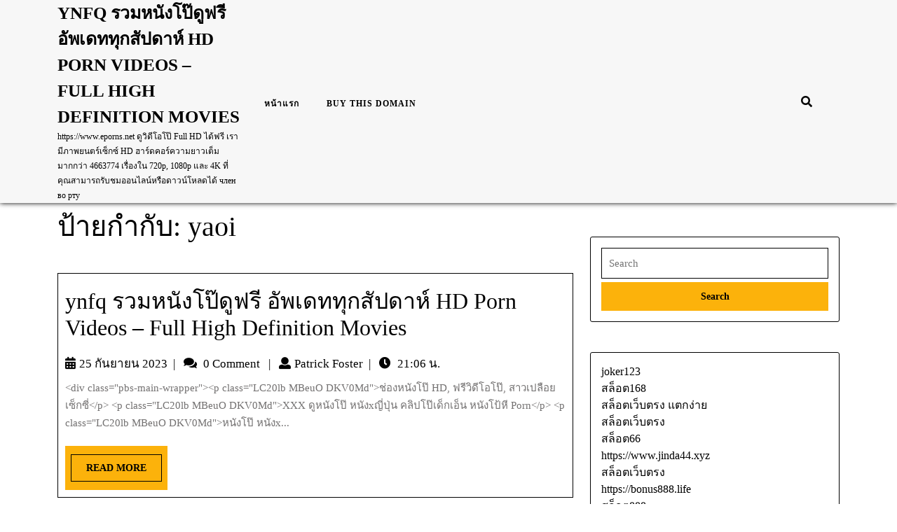

--- FILE ---
content_type: text/html; charset=UTF-8
request_url: https://www.eporns.net/tag/yaoi/
body_size: 20675
content:

<!DOCTYPE html>
<html lang="th">
<head>
  <meta charset="UTF-8">
  <meta name="viewport" content="width=device-width">
  <meta name='robots' content='index, follow, max-image-preview:large, max-snippet:-1, max-video-preview:-1' />

	<!-- This site is optimized with the Yoast SEO Premium plugin v19.2.1 (Yoast SEO v26.8) - https://yoast.com/product/yoast-seo-premium-wordpress/ -->
	<title>yaoi Archives - ynfq รวมหนังโป๊ดูฟรี อัพเดททุกสัปดาห์ HD Porn Videos - Full High Definition Movies</title>
	<link rel="canonical" href="https://www.eporns.net/tag/yaoi/" />
	<meta property="og:locale" content="th_TH" />
	<meta property="og:type" content="article" />
	<meta property="og:title" content="yaoi Archives" />
	<meta property="og:url" content="https://www.eporns.net/tag/yaoi/" />
	<meta property="og:site_name" content="ynfq รวมหนังโป๊ดูฟรี อัพเดททุกสัปดาห์ HD Porn Videos - Full High Definition Movies" />
	<meta name="twitter:card" content="summary_large_image" />
	<script type="application/ld+json" class="yoast-schema-graph">{"@context":"https://schema.org","@graph":[{"@type":"CollectionPage","@id":"https://www.eporns.net/tag/yaoi/","url":"https://www.eporns.net/tag/yaoi/","name":"yaoi Archives - ynfq รวมหนังโป๊ดูฟรี อัพเดททุกสัปดาห์ HD Porn Videos - Full High Definition Movies","isPartOf":{"@id":"https://www.eporns.net/#website"},"breadcrumb":{"@id":"https://www.eporns.net/tag/yaoi/#breadcrumb"},"inLanguage":"th"},{"@type":"BreadcrumbList","@id":"https://www.eporns.net/tag/yaoi/#breadcrumb","itemListElement":[{"@type":"ListItem","position":1,"name":"Home","item":"https://www.eporns.net/"},{"@type":"ListItem","position":2,"name":"yaoi"}]},{"@type":"WebSite","@id":"https://www.eporns.net/#website","url":"https://www.eporns.net/","name":"ynfq รวมหนังโป๊ดูฟรี อัพเดททุกสัปดาห์ HD Porn Videos - Full High Definition Movies","description":"https://www.eporns.net ดูวิดีโอโป๊ Full HD ได้ฟรี เรามีภาพยนตร์เซ็กซ์ HD ฮาร์ดคอร์ความยาวเต็มมากกว่า 4663774 เรื่องใน 720p, 1080p และ 4K ที่คุณสามารถรับชมออนไลน์หรือดาวน์โหลดได้ член во рту","potentialAction":[{"@type":"SearchAction","target":{"@type":"EntryPoint","urlTemplate":"https://www.eporns.net/?s={search_term_string}"},"query-input":{"@type":"PropertyValueSpecification","valueRequired":true,"valueName":"search_term_string"}}],"inLanguage":"th"}]}</script>
	<!-- / Yoast SEO Premium plugin. -->


<link rel="alternate" type="application/rss+xml" title="ynfq รวมหนังโป๊ดูฟรี อัพเดททุกสัปดาห์  HD Porn Videos - Full High Definition Movies &raquo; ฟีด" href="https://www.eporns.net/feed/" />
<link rel="alternate" type="application/rss+xml" title="ynfq รวมหนังโป๊ดูฟรี อัพเดททุกสัปดาห์  HD Porn Videos - Full High Definition Movies &raquo; ฟีดความเห็น" href="https://www.eporns.net/comments/feed/" />
<link rel="alternate" type="application/rss+xml" title="ynfq รวมหนังโป๊ดูฟรี อัพเดททุกสัปดาห์  HD Porn Videos - Full High Definition Movies &raquo; yaoi ฟีดป้ายกำกับ" href="https://www.eporns.net/tag/yaoi/feed/" />
<style id='wp-img-auto-sizes-contain-inline-css' type='text/css'>
img:is([sizes=auto i],[sizes^="auto," i]){contain-intrinsic-size:3000px 1500px}
/*# sourceURL=wp-img-auto-sizes-contain-inline-css */
</style>
<style id='wp-emoji-styles-inline-css' type='text/css'>

	img.wp-smiley, img.emoji {
		display: inline !important;
		border: none !important;
		box-shadow: none !important;
		height: 1em !important;
		width: 1em !important;
		margin: 0 0.07em !important;
		vertical-align: -0.1em !important;
		background: none !important;
		padding: 0 !important;
	}
/*# sourceURL=wp-emoji-styles-inline-css */
</style>
<style id='wp-block-library-inline-css' type='text/css'>
:root{--wp-block-synced-color:#7a00df;--wp-block-synced-color--rgb:122,0,223;--wp-bound-block-color:var(--wp-block-synced-color);--wp-editor-canvas-background:#ddd;--wp-admin-theme-color:#007cba;--wp-admin-theme-color--rgb:0,124,186;--wp-admin-theme-color-darker-10:#006ba1;--wp-admin-theme-color-darker-10--rgb:0,107,160.5;--wp-admin-theme-color-darker-20:#005a87;--wp-admin-theme-color-darker-20--rgb:0,90,135;--wp-admin-border-width-focus:2px}@media (min-resolution:192dpi){:root{--wp-admin-border-width-focus:1.5px}}.wp-element-button{cursor:pointer}:root .has-very-light-gray-background-color{background-color:#eee}:root .has-very-dark-gray-background-color{background-color:#313131}:root .has-very-light-gray-color{color:#eee}:root .has-very-dark-gray-color{color:#313131}:root .has-vivid-green-cyan-to-vivid-cyan-blue-gradient-background{background:linear-gradient(135deg,#00d084,#0693e3)}:root .has-purple-crush-gradient-background{background:linear-gradient(135deg,#34e2e4,#4721fb 50%,#ab1dfe)}:root .has-hazy-dawn-gradient-background{background:linear-gradient(135deg,#faaca8,#dad0ec)}:root .has-subdued-olive-gradient-background{background:linear-gradient(135deg,#fafae1,#67a671)}:root .has-atomic-cream-gradient-background{background:linear-gradient(135deg,#fdd79a,#004a59)}:root .has-nightshade-gradient-background{background:linear-gradient(135deg,#330968,#31cdcf)}:root .has-midnight-gradient-background{background:linear-gradient(135deg,#020381,#2874fc)}:root{--wp--preset--font-size--normal:16px;--wp--preset--font-size--huge:42px}.has-regular-font-size{font-size:1em}.has-larger-font-size{font-size:2.625em}.has-normal-font-size{font-size:var(--wp--preset--font-size--normal)}.has-huge-font-size{font-size:var(--wp--preset--font-size--huge)}.has-text-align-center{text-align:center}.has-text-align-left{text-align:left}.has-text-align-right{text-align:right}.has-fit-text{white-space:nowrap!important}#end-resizable-editor-section{display:none}.aligncenter{clear:both}.items-justified-left{justify-content:flex-start}.items-justified-center{justify-content:center}.items-justified-right{justify-content:flex-end}.items-justified-space-between{justify-content:space-between}.screen-reader-text{border:0;clip-path:inset(50%);height:1px;margin:-1px;overflow:hidden;padding:0;position:absolute;width:1px;word-wrap:normal!important}.screen-reader-text:focus{background-color:#ddd;clip-path:none;color:#444;display:block;font-size:1em;height:auto;left:5px;line-height:normal;padding:15px 23px 14px;text-decoration:none;top:5px;width:auto;z-index:100000}html :where(.has-border-color){border-style:solid}html :where([style*=border-top-color]){border-top-style:solid}html :where([style*=border-right-color]){border-right-style:solid}html :where([style*=border-bottom-color]){border-bottom-style:solid}html :where([style*=border-left-color]){border-left-style:solid}html :where([style*=border-width]){border-style:solid}html :where([style*=border-top-width]){border-top-style:solid}html :where([style*=border-right-width]){border-right-style:solid}html :where([style*=border-bottom-width]){border-bottom-style:solid}html :where([style*=border-left-width]){border-left-style:solid}html :where(img[class*=wp-image-]){height:auto;max-width:100%}:where(figure){margin:0 0 1em}html :where(.is-position-sticky){--wp-admin--admin-bar--position-offset:var(--wp-admin--admin-bar--height,0px)}@media screen and (max-width:600px){html :where(.is-position-sticky){--wp-admin--admin-bar--position-offset:0px}}

/*# sourceURL=wp-block-library-inline-css */
</style><style id='global-styles-inline-css' type='text/css'>
:root{--wp--preset--aspect-ratio--square: 1;--wp--preset--aspect-ratio--4-3: 4/3;--wp--preset--aspect-ratio--3-4: 3/4;--wp--preset--aspect-ratio--3-2: 3/2;--wp--preset--aspect-ratio--2-3: 2/3;--wp--preset--aspect-ratio--16-9: 16/9;--wp--preset--aspect-ratio--9-16: 9/16;--wp--preset--color--black: #000000;--wp--preset--color--cyan-bluish-gray: #abb8c3;--wp--preset--color--white: #ffffff;--wp--preset--color--pale-pink: #f78da7;--wp--preset--color--vivid-red: #cf2e2e;--wp--preset--color--luminous-vivid-orange: #ff6900;--wp--preset--color--luminous-vivid-amber: #fcb900;--wp--preset--color--light-green-cyan: #7bdcb5;--wp--preset--color--vivid-green-cyan: #00d084;--wp--preset--color--pale-cyan-blue: #8ed1fc;--wp--preset--color--vivid-cyan-blue: #0693e3;--wp--preset--color--vivid-purple: #9b51e0;--wp--preset--gradient--vivid-cyan-blue-to-vivid-purple: linear-gradient(135deg,rgb(6,147,227) 0%,rgb(155,81,224) 100%);--wp--preset--gradient--light-green-cyan-to-vivid-green-cyan: linear-gradient(135deg,rgb(122,220,180) 0%,rgb(0,208,130) 100%);--wp--preset--gradient--luminous-vivid-amber-to-luminous-vivid-orange: linear-gradient(135deg,rgb(252,185,0) 0%,rgb(255,105,0) 100%);--wp--preset--gradient--luminous-vivid-orange-to-vivid-red: linear-gradient(135deg,rgb(255,105,0) 0%,rgb(207,46,46) 100%);--wp--preset--gradient--very-light-gray-to-cyan-bluish-gray: linear-gradient(135deg,rgb(238,238,238) 0%,rgb(169,184,195) 100%);--wp--preset--gradient--cool-to-warm-spectrum: linear-gradient(135deg,rgb(74,234,220) 0%,rgb(151,120,209) 20%,rgb(207,42,186) 40%,rgb(238,44,130) 60%,rgb(251,105,98) 80%,rgb(254,248,76) 100%);--wp--preset--gradient--blush-light-purple: linear-gradient(135deg,rgb(255,206,236) 0%,rgb(152,150,240) 100%);--wp--preset--gradient--blush-bordeaux: linear-gradient(135deg,rgb(254,205,165) 0%,rgb(254,45,45) 50%,rgb(107,0,62) 100%);--wp--preset--gradient--luminous-dusk: linear-gradient(135deg,rgb(255,203,112) 0%,rgb(199,81,192) 50%,rgb(65,88,208) 100%);--wp--preset--gradient--pale-ocean: linear-gradient(135deg,rgb(255,245,203) 0%,rgb(182,227,212) 50%,rgb(51,167,181) 100%);--wp--preset--gradient--electric-grass: linear-gradient(135deg,rgb(202,248,128) 0%,rgb(113,206,126) 100%);--wp--preset--gradient--midnight: linear-gradient(135deg,rgb(2,3,129) 0%,rgb(40,116,252) 100%);--wp--preset--font-size--small: 13px;--wp--preset--font-size--medium: 20px;--wp--preset--font-size--large: 36px;--wp--preset--font-size--x-large: 42px;--wp--preset--spacing--20: 0.44rem;--wp--preset--spacing--30: 0.67rem;--wp--preset--spacing--40: 1rem;--wp--preset--spacing--50: 1.5rem;--wp--preset--spacing--60: 2.25rem;--wp--preset--spacing--70: 3.38rem;--wp--preset--spacing--80: 5.06rem;--wp--preset--shadow--natural: 6px 6px 9px rgba(0, 0, 0, 0.2);--wp--preset--shadow--deep: 12px 12px 50px rgba(0, 0, 0, 0.4);--wp--preset--shadow--sharp: 6px 6px 0px rgba(0, 0, 0, 0.2);--wp--preset--shadow--outlined: 6px 6px 0px -3px rgb(255, 255, 255), 6px 6px rgb(0, 0, 0);--wp--preset--shadow--crisp: 6px 6px 0px rgb(0, 0, 0);}:where(.is-layout-flex){gap: 0.5em;}:where(.is-layout-grid){gap: 0.5em;}body .is-layout-flex{display: flex;}.is-layout-flex{flex-wrap: wrap;align-items: center;}.is-layout-flex > :is(*, div){margin: 0;}body .is-layout-grid{display: grid;}.is-layout-grid > :is(*, div){margin: 0;}:where(.wp-block-columns.is-layout-flex){gap: 2em;}:where(.wp-block-columns.is-layout-grid){gap: 2em;}:where(.wp-block-post-template.is-layout-flex){gap: 1.25em;}:where(.wp-block-post-template.is-layout-grid){gap: 1.25em;}.has-black-color{color: var(--wp--preset--color--black) !important;}.has-cyan-bluish-gray-color{color: var(--wp--preset--color--cyan-bluish-gray) !important;}.has-white-color{color: var(--wp--preset--color--white) !important;}.has-pale-pink-color{color: var(--wp--preset--color--pale-pink) !important;}.has-vivid-red-color{color: var(--wp--preset--color--vivid-red) !important;}.has-luminous-vivid-orange-color{color: var(--wp--preset--color--luminous-vivid-orange) !important;}.has-luminous-vivid-amber-color{color: var(--wp--preset--color--luminous-vivid-amber) !important;}.has-light-green-cyan-color{color: var(--wp--preset--color--light-green-cyan) !important;}.has-vivid-green-cyan-color{color: var(--wp--preset--color--vivid-green-cyan) !important;}.has-pale-cyan-blue-color{color: var(--wp--preset--color--pale-cyan-blue) !important;}.has-vivid-cyan-blue-color{color: var(--wp--preset--color--vivid-cyan-blue) !important;}.has-vivid-purple-color{color: var(--wp--preset--color--vivid-purple) !important;}.has-black-background-color{background-color: var(--wp--preset--color--black) !important;}.has-cyan-bluish-gray-background-color{background-color: var(--wp--preset--color--cyan-bluish-gray) !important;}.has-white-background-color{background-color: var(--wp--preset--color--white) !important;}.has-pale-pink-background-color{background-color: var(--wp--preset--color--pale-pink) !important;}.has-vivid-red-background-color{background-color: var(--wp--preset--color--vivid-red) !important;}.has-luminous-vivid-orange-background-color{background-color: var(--wp--preset--color--luminous-vivid-orange) !important;}.has-luminous-vivid-amber-background-color{background-color: var(--wp--preset--color--luminous-vivid-amber) !important;}.has-light-green-cyan-background-color{background-color: var(--wp--preset--color--light-green-cyan) !important;}.has-vivid-green-cyan-background-color{background-color: var(--wp--preset--color--vivid-green-cyan) !important;}.has-pale-cyan-blue-background-color{background-color: var(--wp--preset--color--pale-cyan-blue) !important;}.has-vivid-cyan-blue-background-color{background-color: var(--wp--preset--color--vivid-cyan-blue) !important;}.has-vivid-purple-background-color{background-color: var(--wp--preset--color--vivid-purple) !important;}.has-black-border-color{border-color: var(--wp--preset--color--black) !important;}.has-cyan-bluish-gray-border-color{border-color: var(--wp--preset--color--cyan-bluish-gray) !important;}.has-white-border-color{border-color: var(--wp--preset--color--white) !important;}.has-pale-pink-border-color{border-color: var(--wp--preset--color--pale-pink) !important;}.has-vivid-red-border-color{border-color: var(--wp--preset--color--vivid-red) !important;}.has-luminous-vivid-orange-border-color{border-color: var(--wp--preset--color--luminous-vivid-orange) !important;}.has-luminous-vivid-amber-border-color{border-color: var(--wp--preset--color--luminous-vivid-amber) !important;}.has-light-green-cyan-border-color{border-color: var(--wp--preset--color--light-green-cyan) !important;}.has-vivid-green-cyan-border-color{border-color: var(--wp--preset--color--vivid-green-cyan) !important;}.has-pale-cyan-blue-border-color{border-color: var(--wp--preset--color--pale-cyan-blue) !important;}.has-vivid-cyan-blue-border-color{border-color: var(--wp--preset--color--vivid-cyan-blue) !important;}.has-vivid-purple-border-color{border-color: var(--wp--preset--color--vivid-purple) !important;}.has-vivid-cyan-blue-to-vivid-purple-gradient-background{background: var(--wp--preset--gradient--vivid-cyan-blue-to-vivid-purple) !important;}.has-light-green-cyan-to-vivid-green-cyan-gradient-background{background: var(--wp--preset--gradient--light-green-cyan-to-vivid-green-cyan) !important;}.has-luminous-vivid-amber-to-luminous-vivid-orange-gradient-background{background: var(--wp--preset--gradient--luminous-vivid-amber-to-luminous-vivid-orange) !important;}.has-luminous-vivid-orange-to-vivid-red-gradient-background{background: var(--wp--preset--gradient--luminous-vivid-orange-to-vivid-red) !important;}.has-very-light-gray-to-cyan-bluish-gray-gradient-background{background: var(--wp--preset--gradient--very-light-gray-to-cyan-bluish-gray) !important;}.has-cool-to-warm-spectrum-gradient-background{background: var(--wp--preset--gradient--cool-to-warm-spectrum) !important;}.has-blush-light-purple-gradient-background{background: var(--wp--preset--gradient--blush-light-purple) !important;}.has-blush-bordeaux-gradient-background{background: var(--wp--preset--gradient--blush-bordeaux) !important;}.has-luminous-dusk-gradient-background{background: var(--wp--preset--gradient--luminous-dusk) !important;}.has-pale-ocean-gradient-background{background: var(--wp--preset--gradient--pale-ocean) !important;}.has-electric-grass-gradient-background{background: var(--wp--preset--gradient--electric-grass) !important;}.has-midnight-gradient-background{background: var(--wp--preset--gradient--midnight) !important;}.has-small-font-size{font-size: var(--wp--preset--font-size--small) !important;}.has-medium-font-size{font-size: var(--wp--preset--font-size--medium) !important;}.has-large-font-size{font-size: var(--wp--preset--font-size--large) !important;}.has-x-large-font-size{font-size: var(--wp--preset--font-size--x-large) !important;}
/*# sourceURL=global-styles-inline-css */
</style>

<style id='classic-theme-styles-inline-css' type='text/css'>
/*! This file is auto-generated */
.wp-block-button__link{color:#fff;background-color:#32373c;border-radius:9999px;box-shadow:none;text-decoration:none;padding:calc(.667em + 2px) calc(1.333em + 2px);font-size:1.125em}.wp-block-file__button{background:#32373c;color:#fff;text-decoration:none}
/*# sourceURL=/wp-includes/css/classic-themes.min.css */
</style>
<link rel='stylesheet' id='dashicons-css' href='https://www.eporns.net/wp-includes/css/dashicons.min.css?ver=6.9' type='text/css' media='all' />
<link rel='stylesheet' id='admin-bar-css' href='https://www.eporns.net/wp-includes/css/admin-bar.min.css?ver=6.9' type='text/css' media='all' />
<style id='admin-bar-inline-css' type='text/css'>

    /* Hide CanvasJS credits for P404 charts specifically */
    #p404RedirectChart .canvasjs-chart-credit {
        display: none !important;
    }
    
    #p404RedirectChart canvas {
        border-radius: 6px;
    }

    .p404-redirect-adminbar-weekly-title {
        font-weight: bold;
        font-size: 14px;
        color: #fff;
        margin-bottom: 6px;
    }

    #wpadminbar #wp-admin-bar-p404_free_top_button .ab-icon:before {
        content: "\f103";
        color: #dc3545;
        top: 3px;
    }
    
    #wp-admin-bar-p404_free_top_button .ab-item {
        min-width: 80px !important;
        padding: 0px !important;
    }
    
    /* Ensure proper positioning and z-index for P404 dropdown */
    .p404-redirect-adminbar-dropdown-wrap { 
        min-width: 0; 
        padding: 0;
        position: static !important;
    }
    
    #wpadminbar #wp-admin-bar-p404_free_top_button_dropdown {
        position: static !important;
    }
    
    #wpadminbar #wp-admin-bar-p404_free_top_button_dropdown .ab-item {
        padding: 0 !important;
        margin: 0 !important;
    }
    
    .p404-redirect-dropdown-container {
        min-width: 340px;
        padding: 18px 18px 12px 18px;
        background: #23282d !important;
        color: #fff;
        border-radius: 12px;
        box-shadow: 0 8px 32px rgba(0,0,0,0.25);
        margin-top: 10px;
        position: relative !important;
        z-index: 999999 !important;
        display: block !important;
        border: 1px solid #444;
    }
    
    /* Ensure P404 dropdown appears on hover */
    #wpadminbar #wp-admin-bar-p404_free_top_button .p404-redirect-dropdown-container { 
        display: none !important;
    }
    
    #wpadminbar #wp-admin-bar-p404_free_top_button:hover .p404-redirect-dropdown-container { 
        display: block !important;
    }
    
    #wpadminbar #wp-admin-bar-p404_free_top_button:hover #wp-admin-bar-p404_free_top_button_dropdown .p404-redirect-dropdown-container {
        display: block !important;
    }
    
    .p404-redirect-card {
        background: #2c3338;
        border-radius: 8px;
        padding: 18px 18px 12px 18px;
        box-shadow: 0 2px 8px rgba(0,0,0,0.07);
        display: flex;
        flex-direction: column;
        align-items: flex-start;
        border: 1px solid #444;
    }
    
    .p404-redirect-btn {
        display: inline-block;
        background: #dc3545;
        color: #fff !important;
        font-weight: bold;
        padding: 5px 22px;
        border-radius: 8px;
        text-decoration: none;
        font-size: 17px;
        transition: background 0.2s, box-shadow 0.2s;
        margin-top: 8px;
        box-shadow: 0 2px 8px rgba(220,53,69,0.15);
        text-align: center;
        line-height: 1.6;
    }
    
    .p404-redirect-btn:hover {
        background: #c82333;
        color: #fff !important;
        box-shadow: 0 4px 16px rgba(220,53,69,0.25);
    }
    
    /* Prevent conflicts with other admin bar dropdowns */
    #wpadminbar .ab-top-menu > li:hover > .ab-item,
    #wpadminbar .ab-top-menu > li.hover > .ab-item {
        z-index: auto;
    }
    
    #wpadminbar #wp-admin-bar-p404_free_top_button:hover > .ab-item {
        z-index: 999998 !important;
    }
    
/*# sourceURL=admin-bar-inline-css */
</style>
<link rel='stylesheet' id='contact-form-7-css' href='https://www.eporns.net/wp-content/plugins/contact-form-7/includes/css/styles.css?ver=6.1.4' type='text/css' media='all' />
<link rel='stylesheet' id='PageBuilderSandwich-css' href='https://www.eporns.net/wp-content/plugins/page-builder-sandwich/page_builder_sandwich/css/style.min.css?ver=5.1.0' type='text/css' media='all' />
<link rel='stylesheet' id='tranzly-css' href='https://www.eporns.net/wp-content/plugins/tranzly/includes/assets/css/tranzly.css?ver=2.0.0' type='text/css' media='all' />
<link rel='stylesheet' id='wp-show-posts-css' href='https://www.eporns.net/wp-content/plugins/wp-show-posts/css/wp-show-posts-min.css?ver=1.1.6' type='text/css' media='all' />
<link rel='stylesheet' id='ts-charity-font-css' href='https://www.eporns.net/wp-content/fonts/bdc032a5e0222bc7b9ae14de11ed8bfa.css?ver=6.9' type='text/css' media='all' />
<link rel='stylesheet' id='ts-charity-block-style-css' href='https://www.eporns.net/wp-content/themes/ts-charity/css/blocks.css?ver=6.9' type='text/css' media='all' />
<link rel='stylesheet' id='bootstrap-css-css' href='https://www.eporns.net/wp-content/themes/ts-charity/css/bootstrap.css?ver=6.9' type='text/css' media='all' />
<link rel='stylesheet' id='ts-charity-basic-style-css' href='https://www.eporns.net/wp-content/themes/ts-charity/style.css?ver=6.9' type='text/css' media='all' />
<style id='ts-charity-basic-style-inline-css' type='text/css'>

			p,span{
			    color:!important;
			    font-family: ;
			    font-size: ;
			}
			a{
			    color:!important;
			    font-family: ;
			}
			li{
			    color:!important;
			    font-family: ;
			}
			h1{
			    color:!important;
			    font-family: !important;
			    font-size: !important;
			}
			h2{
			    color:!important;
			    font-family: !important;
			    font-size: !important;
			}
			h3{
			    color:!important;
			    font-family: !important;
			    font-size: !important;
			}
			h4{
			    color:!important;
			    font-family: !important;
			    font-size: !important;
			}
			h5{
			    color:!important;
			    font-family: !important;
			    font-size: !important;
			}
			h6{
			    color:!important;
			    font-family: !important;
			    font-size: !important;
			}
			
a.button, .topbar, #footer input[type="submit"],  #slider .carousel-caption .more-btn a, #slider .carousel-caption .more-btn, #sidebar h3, #sidebar input[type="submit"], #sidebar .tagcloud a:hover, .pagination a:hover, .pagination .current,.woocommerce button.button, .woocommerce button.button.alt, .woocommerce a.button,.woocommerce a.button.alt, .footer-bor-two, #footer .tagcloud a:hover, .content-bttn .second-border a, .content-bttn .second-border, .content-bttn .second-border:hover,#menu-sidebar input[type="submit"],.tags p a:hover,.meta-nav:hover,#comments a.comment-reply-link, #footer form.woocommerce-product-search button, #sidebar form.woocommerce-product-search button,.woocommerce #respond input#submit, .woocommerce a.button, .woocommerce button.button, .woocommerce input.button, .woocommerce #respond input#submit.alt, .woocommerce a.button.alt, .woocommerce button.button.alt, .woocommerce input.button.alt, .woocommerce .widget_price_filter .ui-slider .ui-slider-range, .woocommerce .widget_price_filter .ui-slider .ui-slider-handle, #footer .woocommerce a.button:hover, .post-categories li a, .woocommerce nav.woocommerce-pagination ul li span.current, .woocommerce nav.woocommerce-pagination ul li a:hover{background-color: ;}input[type="submit"], .social-media i:hover, .woocommerce-message::before, .woocommerce #respond input#submit .woocommerce input.button,.woocommerce #respond input#submit.alt,  .woocommerce input.button.alt, .causes-box:hover h4,.causes-box:hover i,.our-services .page-box:hover h4 a, #slider .inner_carousel h2 a, h1.entry-title, #footer li a:hover,#slider .inner_carousel h1 a,.primary-navigation a:focus,.metabox a:hover,.tags i,#sidebar ul li a:hover, .causes-box:hover h3 a, .causes-box:hover h3, .causes-box:hover i, .our-services .page-box:hover h3 a, .primary-navigation ul li a:focus{color: ;}.primary-navigation ul ul{border-top-color: !important;}.search-box span, #footer input[type="search"], .footer-bor-two,.primary-navigation ul ul,.tags p a:hover, #footer form.woocommerce-product-search button, #sidebar form.woocommerce-product-search button{border-color: ;}nav.woocommerce-MyAccount-navigation ul li, .blogbutton-small:hover,  #comments input[type="submit"].submit, .bradcrumbs a, .bradcrumbs span{background-color: !important;}td.product-name a, a.shipping-calculator-button, .woocommerce-info a:hover, .woocommerce-privacy-policy-text a{color:  !important;}@media screen and (max-width:1000px) {}body{max-width: 100%;}#slider .carousel-caption, #slider .inner_carousel, #slider .inner_carousel h1, #slider .inner_carousel p,#slider .carousel-caption .more-btn{text-align:left; left:15%; right:45%;}#slider img{opacity:0.6}.content-bttn .second-border a, #slider .carousel-caption .more-btn a, #comments .form-submit input[type="submit"]{padding-top: px !important; padding-bottom: px !important; padding-left: px !important; padding-right: px !important; display:inline-block;}.content-bttn .second-border a, .content-bttn .second-border, #slider .carousel-caption .more-btn a,#slider .carousel-caption .more-btn, #comments .form-submit input[type="submit"]{border-radius: px;}@media screen and (max-width:575px) {.fixed-header{position:static;} }@media screen and (max-width:575px) {#slider{display:none;} }@media screen and (max-width:575px) {#scroll-top{visibility: visible !important;} }@media screen and (max-width:575px) {#sidebar{display:block;} }@media screen and (max-width:575px) {#loader-wrapper{display:block;} }.page-box-single{background-color: transparent;}.woocommerce #respond input#submit, .woocommerce a.button, .woocommerce button.button, .woocommerce input.button, .woocommerce #respond input#submit.alt, .woocommerce a.button.alt, .woocommerce button.button.alt, .woocommerce input.button.alt, .woocommerce input.button.alt, .woocommerce button.button:disabled, .woocommerce button.button:disabled[disabled]{padding-top: 14.5px; padding-bottom: 14.5px;}.woocommerce #respond input#submit, .woocommerce a.button, .woocommerce button.button, .woocommerce input.button, .woocommerce #respond input#submit.alt, .woocommerce a.button.alt, .woocommerce button.button.alt, .woocommerce input.button.alt, .woocommerce input.button.alt, .woocommerce button.button:disabled, .woocommerce button.button:disabled[disabled]{padding-left: 14.5px; padding-right: 14.5px;}.woocommerce #respond input#submit, .woocommerce a.button, .woocommerce button.button, .woocommerce input.button, .woocommerce #respond input#submit.alt, .woocommerce a.button.alt, .woocommerce button.button.alt, .woocommerce input.button.alt, .woocommerce input.button.alt, .woocommerce button.button:disabled, .woocommerce button.button:disabled[disabled]{border-radius: 0px;}.woocommerce ul.products li.product, .woocommerce-page ul.products li.product{padding-top: 10px !important; padding-bottom: 10px !important;}.woocommerce ul.products li.product, .woocommerce-page ul.products li.product{padding-left: 10px !important; padding-right: 10px !important;}.woocommerce ul.products li.product, .woocommerce-page ul.products li.product{border-radius: 0px;}.woocommerce ul.products li.product, .woocommerce-page ul.products li.product{box-shadow: 0px 0px 0px #eee;}.copyright p{font-size: 16px !important;}.footer-bor-two{padding-top: 15px; padding-bottom: 15px;}#footer{background-color: ;}#scroll-top{background-color: ;border-color: ;}#scroll-top:hover{background-color: ;border-color: ;}#scroll-top .fas{font-size: 22px;}#slider img{height: px;}.page-box .new-text .content-bttn a{font-size: px;}.page-box .new-text .content-bttn a{text-transform: uppercase;}#slider{background-color: 1;}#header .logo h1, .logo p.site-title a{font-size: 25px;}#header .logo p{font-size: 12px;}.woocommerce span.onsale {border-radius: 50%;}.woocommerce ul.products li.product .onsale{ left:auto; right:0;}.woocommerce span.onsale{font-size: 14px;}.woocommerce ul.products li.product .onsale{padding-top: px; padding-bottom: px !important;}.woocommerce ul.products li.product .onsale{padding-left: px; padding-right: px;}#loader-wrapper .loader-section{background-color: ;} #loader-wrapper{background-color: ;} .bradcrumbs a, .bradcrumbs span{color: ;} .bradcrumbs a, .bradcrumbs span{background-color: ;} .fixed-header{padding: 0px;}.our-services img{border-radius: 0px;}.our-services img{box-shadow: 0px 0px 0px #ccc;}#slider .carousel-caption, #slider .inner_carousel, #slider .inner_carousel h1, #slider .inner_carousel p, #slider .know-btn{top: %; bottom: %;left: %;right: %;}@media screen and (min-width:1000px) {.topbar{padding-top: px; padding-bottom: px;} }.primary-navigation a{text-transform: uppercase;}.primary-navigation a, .primary-navigation ul ul a, .sf-arrows .sf-with-ul:after, #menu-sidebar .primary-navigation a{font-size: 12px;}.primary-navigation a{font-weight: ;}.primary-navigation ul li{padding: px;}.primary-navigation ul li a{color: ;} .primary-navigation ul li a:hover {color: ;} .primary-navigation ul.sub-menu li a {color: ;} .primary-navigation ul.sub-menu li a:hover {color: ;} .logo p {color:  !important;}.site-title a{color:  !important;}.logo{padding-top: px; padding-bottom: px;}.logo{padding-left: px; padding-right: px;}.logo{margin-top: px; margin-bottom: px;}.logo{margin-left: px; margin-right: px;}.toggle-menu i {background-color:}.page-box-single .feature-box img{border-radius: 0px;}.page-box-single .feature-box img{box-shadow: 0px 0px 0px #ccc;}#comments textarea{ width:100%;}
/*# sourceURL=ts-charity-basic-style-inline-css */
</style>
<link rel='stylesheet' id='ts-charity-effect-css-css' href='https://www.eporns.net/wp-content/themes/ts-charity/css/effect.css?ver=6.9' type='text/css' media='all' />
<link rel='stylesheet' id='ts-charity-block-pattern-frontend-css' href='https://www.eporns.net/wp-content/themes/ts-charity/theme-block-pattern/css/block-pattern-frontend.css?ver=6.9' type='text/css' media='all' />
<link rel='stylesheet' id='font-awesome-css-css' href='https://www.eporns.net/wp-content/themes/ts-charity/css/fontawesome-all.css?ver=6.9' type='text/css' media='all' />
<script type="text/javascript" id="PageBuilderSandwich-js-extra">
/* <![CDATA[ */
var pbsFrontendParams = {"theme_name":"ts-charity","map_api_key":""};
//# sourceURL=PageBuilderSandwich-js-extra
/* ]]> */
</script>
<script type="text/javascript" src="https://www.eporns.net/wp-content/plugins/page-builder-sandwich/page_builder_sandwich/js/min/frontend-min.js?ver=5.1.0" id="PageBuilderSandwich-js"></script>
<script type="text/javascript" src="https://www.eporns.net/wp-includes/js/jquery/jquery.min.js?ver=3.7.1" id="jquery-core-js"></script>
<script type="text/javascript" src="https://www.eporns.net/wp-includes/js/jquery/jquery-migrate.min.js?ver=3.4.1" id="jquery-migrate-js"></script>
<script type="text/javascript" id="tranzly-js-extra">
/* <![CDATA[ */
var tranzly_plugin_vars = {"ajaxurl":"https://www.eporns.net/wp-admin/admin-ajax.php","plugin_url":"https://www.eporns.net/wp-content/plugins/tranzly/includes/","site_url":"https://www.eporns.net"};
//# sourceURL=tranzly-js-extra
/* ]]> */
</script>
<script type="text/javascript" src="https://www.eporns.net/wp-content/plugins/tranzly/includes/assets/js/tranzly.js?ver=2.0.0" id="tranzly-js"></script>
<script type="text/javascript" src="https://www.eporns.net/wp-content/themes/ts-charity/js/custom.js?ver=6.9" id="ts-charity-customscripts-js"></script>
<script type="text/javascript" src="https://www.eporns.net/wp-content/themes/ts-charity/js/bootstrap.js?ver=6.9" id="bootstrap-js-js"></script>
<link rel="https://api.w.org/" href="https://www.eporns.net/wp-json/" /><link rel="alternate" title="JSON" type="application/json" href="https://www.eporns.net/wp-json/wp/v2/tags/77" /><link rel="EditURI" type="application/rsd+xml" title="RSD" href="https://www.eporns.net/xmlrpc.php?rsd" />
<meta name="generator" content="WordPress 6.9" />
<style type="text/css">.recentcomments a{display:inline !important;padding:0 !important;margin:0 !important;}</style></head>
<body class="archive tag tag-yaoi tag-77 wp-embed-responsive wp-theme-ts-charity">
    <header role="banner">
  <!-- preloader -->
      <!-- preloader end -->
    <a class="screen-reader-text skip-link" href="#maincontent">Skip to content</a>
        <div >
    <div id="header" class="close-sticky " data-spy="affix" data-offset-top="150">
      <div class="container">
        <div class="row">
          <div class="logo col-lg-3 col-md-9 col-9 align-self-center">
                                                                                    <p class="site-title mb-0 text-uppercase"><a href="https://www.eporns.net/" rel="home">ynfq รวมหนังโป๊ดูฟรี อัพเดททุกสัปดาห์  HD Porn Videos &#8211; Full High Definition Movies</a></p>
                                                                                    <p class="site-description mb-0">
                  https://www.eporns.net ดูวิดีโอโป๊ Full HD ได้ฟรี เรามีภาพยนตร์เซ็กซ์ HD ฮาร์ดคอร์ความยาวเต็มมากกว่า 4663774 เรื่องใน 720p, 1080p และ 4K ที่คุณสามารถรับชมออนไลน์หรือดาวน์โหลดได้ член во рту                </p>
                                    </div>
          <div class="col-lg-8 col-md-3 col-3 align-self-center">
            <div class="toggle-menu responsive-menu">
              <button class="mobiletoggle"><i class="fas fa-bars"></i><span class="screen-reader-text">Open Menu</span></button>
            </div>
            <div id="menu-sidebar" class="nav sidebar text-center align-self-center">
              <nav id="primary-site-navigation" class="primary-navigation" role="navigation" aria-label="Top Menu">
                <div class="main-menu-navigation clearfix"><ul id="menu-menu-1" class="clearfix mobile_nav ps-lg-0 text-lg-start"><li id="menu-item-48" class="menu-item menu-item-type-custom menu-item-object-custom menu-item-home menu-item-48"><a href="https://www.eporns.net/">หน้าแรก</a></li>
<li id="menu-item-52" class="menu-item menu-item-type-custom menu-item-object-custom menu-item-52"><a href="https://sedo.com/search/details/?language=us&#038;domain=eporns.net">Buy this Domain</a></li>
</ul></div>                <div id="contact-info">
                  <div class="contact">
                    <div class="call">
                                          </div>
                    <div class="time">
                                          </div>
                    <div class="email">
                                          </div>
                  </div>      
                  <div class="social-media">
                                                             
                                                                              </div>
                                      
<form role="search" method="get" class="search-form" action="https://www.eporns.net/">
	<label>
		<span class="screen-reader-text">Search for:</span>
		<input type="search" class="search-field" placeholder="Search" value="" name="s">
	</label>
	<input type="submit" class="search-submit" value="Search">
</form>                                  </div>
                <a href="javascript:void(0)" class="closebtn responsive-menu"><i class="far fa-times-circle"></i><span class="screen-reader-text">Close Menu</span></a>
              </nav>
            </div>
          </div>
                      <div class="col-lg-1 col-md-1 col-6 align-self-center">
              <div class="search-box align-self-center">
                <button type="button" class="search-open"><i class="fas fa-search m-2 p-2"></i></button>
              </div>
            </div>
                  </div>
        <div class="search-outer">
          <div class="serach_inner w-100 h-100">
            
<form role="search" method="get" class="search-form" action="https://www.eporns.net/">
	<label>
		<span class="screen-reader-text">Search for:</span>
		<input type="search" class="search-field" placeholder="Search" value="" name="s">
	</label>
	<input type="submit" class="search-submit" value="Search">
</form>          </div>
          <button type="button" class="search-close">X</span></button>
        </div>
      </div>
      <div class="clearfix"></div>
    </div>
  </header>
<main id="maincontent" role="main" class="our-services">
    <div class="innerlightbox">
        <div class="container">
                            <div class="row">
                    <div class="col-lg-8 col-md-8">
                        <h1 class="page-title">ป้ายกำกับ: <span>yaoi</span></h1>                         
<article class="page-box">
      <div class="box-img">
          </div>
      <div class="new-text">
      <h2 class="section-title"><a href="https://www.eporns.net/ynfq-%e0%b8%a3%e0%b8%a7%e0%b8%a1%e0%b8%ab%e0%b8%99%e0%b8%b1%e0%b8%87%e0%b9%82%e0%b8%9b%e0%b9%8a%e0%b8%94%e0%b8%b9%e0%b8%9f%e0%b8%a3%e0%b8%b5-%e0%b8%ad%e0%b8%b1%e0%b8%9e%e0%b9%80%e0%b8%94%e0%b8%97/">ynfq รวมหนังโป๊ดูฟรี อัพเดททุกสัปดาห์ HD Porn Videos &#8211; Full High Definition Movies<span class="screen-reader-text">ynfq รวมหนังโป๊ดูฟรี อัพเดททุกสัปดาห์ HD Porn Videos &#8211; Full High Definition Movies</span></a></h2>
              <div class="metabox">
                      <span class="entry-date"><i class="fas fa-calendar-alt"></i><a href="https://www.eporns.net/2023/09/25/">25 กันยายน 2023<span class="screen-reader-text">25 กันยายน 2023</span></a></span><span class="mx-2">|</span>
                                <span class="entry-comments"><i class="fas fa-comments"></i> 0 Comment </span><span class="mx-2">|</span>
                                <span class="entry-author"><i class="fas fa-user"></i><a href="https://www.eporns.net/author/patrickfoster/">Patrick Foster<span class="screen-reader-text">Patrick Foster</span></a></span><span class="mx-2">|</span>
                                <span class="entry-time"><i class="fas fa-clock"></i> 21:06 น.</span>
                  </div>
                              <div class="entry-content"><p>&lt;div class=&quot;pbs-main-wrapper&quot;&gt;&lt;p class=&quot;LC20lb MBeuO DKV0Md&quot;&gt;ช่องหนังโป๊ HD, ฟรีวิดีโอโป๊, สาวเปลือยเซ็กซี่&lt;/p&gt;
&lt;p class=&quot;LC20lb MBeuO DKV0Md&quot;&gt;XXX ดูหนังโป๊ หนังxญี่ปุ่น คลิปโป๊เด็กเอ็น หนังโป้หี Porn&lt;/p&gt;
&lt;p class=&quot;LC20lb MBeuO DKV0Md&quot;&gt;หนังโป๊ หนังx...</p></div>
                            <div class="content-bttn">
          <div class="second-border">
            <a href="https://www.eporns.net/ynfq-%e0%b8%a3%e0%b8%a7%e0%b8%a1%e0%b8%ab%e0%b8%99%e0%b8%b1%e0%b8%87%e0%b9%82%e0%b8%9b%e0%b9%8a%e0%b8%94%e0%b8%b9%e0%b8%9f%e0%b8%a3%e0%b8%b5-%e0%b8%ad%e0%b8%b1%e0%b8%9e%e0%b9%80%e0%b8%94%e0%b8%97/" class="blogbutton-small" title="Read More">Read More<span class="screen-reader-text">Read More</span></a>
          </div>
        </div>
          </div>
    <div class="clearfix"></div>
</article>                                       
                            <div class="navigation">
                                                            </div>
                         
                    </div>
                    <div class="col-lg-4 col-md-4">
                        <div id="sidebar">    
    <aside id="search-2" class="widget widget_search">
<form role="search" method="get" class="search-form" action="https://www.eporns.net/">
	<label>
		<span class="screen-reader-text">Search for:</span>
		<input type="search" class="search-field" placeholder="Search" value="" name="s">
	</label>
	<input type="submit" class="search-submit" value="Search">
</form></aside><aside id="block-2" class="widget widget_block"><a href="https://joker123ths.shop/">joker123</a><br />
<a href="https://hengjing168.wiki/">สล็อต168</a><br />
<a href="https://jin55.net/">สล็อตเว็บตรง แตกง่าย</a><br />
<a href="https://st99.wtf/">สล็อตเว็บตรง</a><br />
<a href="https://alot666.amdast.com/">สล็อต66</a><br />
<a href="https://www.jinda44.xyz/">https://www.jinda44.xyz</a><br />
<a href="https://judhai168.co/">สล็อตเว็บตรง</a><br />
<a href="https://bonus888.life/">https://bonus888.life</a><br />
<a href="https://www.jin888.me/">สล็อต888</a><br />
<a href="https://pgslot.today/">slot99</a><br />
<a href="https://www.pussy888fun.io/">https://www.pussy888fun.io</a><br />
<a href="https://www.sexyauto168.xyz/">บาคาร่า</a><br />
<a href="https://www.slotxo24hr.website/">slotxo</a><br />
<a href="https://www.tangtem168.asia/">สล็อตเว็บตรง</a><br />
<a href="https://www.xn--18-3qi5din4cwdvcvkxa5e.com/">หนังโป๊ไทย</a><br />
<a href="https://1xbetth.vip/">1xbet</a><br />
<a href="https://funny18.asia/">funny18</a><br />
<a href="https://allbet24hr.win/">kiss918</a><br />
<a href="https://pgslotth.io/">pg slot</a><br />
<a href="https://joker356.com/">joker123</a><br />
<a href="https://samurai777.net/">สล็อต777</a><br />
<a href="https://tokyoslot88.com/">tokyoslot88</a><br />
<a href="https://betwayvietnam.com/">https://betwayvietnam.com</a><br />
<a href="https://jokerasia.net/">https://jokerasia.net</a><br />
<a href="https://moodeng.in/">https://moodeng.in</a><br />
<a href="https://gogoslot.asia/">pgslot</a><br /><br />

<a href="https://918kissauto.xyz/">https://918kissauto.xyz</a><br>
<a href="https://www.madoohd.com/">หนังชนโรง</a><br>
<a href="https://sagame168th.club/">sagame</a><br>
<a href="https://joker123auto.com/">joker 123</a><br>
<a href="http://www.movie87hd.com/">http://www.movie87hd.com</a><br>
<a href="https://www.pussy888play.com/">https://www.pussy888play.com</a><br>
<a href="https://pussy888win.com/">https://pussy888win.com</a><br>
<a href="https://www.sexybaccarat168.com/">sexybaccarat</a><br>
<a href="https://www.pgslot.golf/">pgslot</a><br>
<a href="https://pgslot77.xyz/">pg slot</a><br>
<a href="https://www.pgheng99.me/">pgslot เว็บตรง</a><br>
<a href="https://fullslotpg.org/">fullslotpg</a><br>
<a href="https://live22slot.xyz/">live22</a><br>
<a href="https://www.xn--2022-zeo6d9aba3jsc0aa7c7g3hnf.net/">ดูหนัง</a><br>
<a href="https://www.ilike-movie.com/">ดูหนังฟรี</a><br>
<a href="https://www.moviehdthai.com/">ดูหนังชนโรง</a><br>
<a href="https://faro168.win/">faro168</a><br>
<a href="https://hongkong456.me/">สล็อต456</a><br>
<a href="https://www.puntaek66.me/">https://www.puntaek66.me</a><br></aside>
		<aside id="recent-posts-2" class="widget widget_recent_entries">
		<h3 class="widget-title">เรื่องล่าสุด</h3>
		<ul>
											<li>
					<a href="https://www.eporns.net/jinda55-website%e0%b9%83%e0%b8%ab%e0%b8%8d%e0%b9%88-%e0%b8%a5%e0%b8%ad%e0%b8%87%e0%b9%80%e0%b8%a5%e0%b9%88%e0%b8%99%e0%b8%aa%e0%b8%a5%e0%b9%87%e0%b8%ad%e0%b8%95%e0%b8%94%e0%b9%89%e0%b8%a7%e0%b8%a2/">Jinda55 websiteใหญ่ ลองเล่นสล็อตด้วยเครดิตฟรีก่อน แล้วค่อยเลือกเกมที่เข้าทาง คาสิโนออนไลน์ เว็บแม่  ใหม่ล่าสุด Top 69 by Consuelo jin55.xyz 17 ม.ค. 2026</a>
									</li>
											<li>
					<a href="https://www.eporns.net/%e0%b8%aa%e0%b8%a5%e0%b9%87%e0%b8%ad%e0%b8%95%e0%b8%ad%e0%b8%ad%e0%b8%99%e0%b9%84%e0%b8%a5%e0%b8%99%e0%b9%8c-%e0%b8%a2%e0%b8%b9%e0%b8%aa%e0%b9%80%e0%b8%94%e0%b8%b5%e0%b8%a2%e0%b8%a7-%e0%b8%84%e0%b8%a3/">สล็อตออนไลน์ ยูสเดียว ครบทุกการเดิมพัน เช็คอินครบ 7 วัน รับ 888 มาตรฐานชั้นนำ คุ้นค่าต่อการลงทุน สล็อตออนไลน์ เล่นที่นี่ รวยเร็ว ไม่ขายฝัน Top 70 by Anh jin888.work 2 มกราคม 26</a>
									</li>
											<li>
					<a href="https://www.eporns.net/scr888-%e0%b9%80%e0%b8%a7%e0%b9%87%e0%b8%9a-%e0%b8%aa%e0%b8%a5%e0%b9%87%e0%b8%ad%e0%b8%95-%e0%b8%a2%e0%b8%b4%e0%b8%87%e0%b8%9b%e0%b8%a5%e0%b8%b2-%e0%b8%aa%e0%b8%99%e0%b8%b8%e0%b8%81%e0%b9%84%e0%b8%94/">Scr888 เว็บ สล็อต ยิงปลา สนุกได้ตลอด 24 ชั่วโมง ทุกยอดฝากรับ 1,000 บาท ฝาก-ถอน ออโต้  รองรับระบบ IOS และ Andriod allbet24hr เชื่อถือได้ ไม่มีโกง Top 23 by Carmella allbet24hr.life 24 มี.ค. 2569</a>
									</li>
											<li>
					<a href="https://www.eporns.net/%e0%b9%81%e0%b8%97%e0%b8%87%e0%b8%9a%e0%b8%ad%e0%b8%a5%e0%b8%ad%e0%b8%ad%e0%b8%99%e0%b9%84%e0%b8%a5%e0%b8%99%e0%b9%8c-ufa11k-one-9-%e0%b8%81-%e0%b8%9e-26-ufa11bet-%e0%b8%aa%e0%b9%88%e0%b8%87%e0%b8%95/">แทงบอลออนไลน์ ufa11k.one 9 ก.พ. 26 ufa11bet ส่งตรงจาก UK ของแท้ ฟีเจอร์จัดเต็ม ฝาก 20 รับ 100 อัตราต่อรองยุติธรรม เอาใจแฟนยูฟ่า ufa11bet สมัครเลย ก่อนโปรหมด Top 90 by Penney</a>
									</li>
											<li>
					<a href="https://www.eporns.net/infyplus88/">infyplus88</a>
									</li>
					</ul>

		</aside><aside id="categories-2" class="widget widget_categories"><h3 class="widget-title">หมวดหมู่</h3>
			<ul>
					<li class="cat-item cat-item-772"><a href="https://www.eporns.net/category/123xoscom/">123xos.com</a>
</li>
	<li class="cat-item cat-item-515"><a href="https://www.eporns.net/category/123xos-com/">123xos.com</a>
</li>
	<li class="cat-item cat-item-755"><a href="https://www.eporns.net/category/13satanbets-com/">13satanbets.com</a>
</li>
	<li class="cat-item cat-item-557"><a href="https://www.eporns.net/category/1688vegasx-com/">1688vegasx.com</a>
</li>
	<li class="cat-item cat-item-558"><a href="https://www.eporns.net/category/1688vegasxcom/">1688vegasx.com</a>
</li>
	<li class="cat-item cat-item-141"><a href="https://www.eporns.net/category/168slot/">168slot</a>
</li>
	<li class="cat-item cat-item-872"><a href="https://www.eporns.net/category/168%e0%b8%aa%e0%b8%a5%e0%b9%87%e0%b8%ad%e0%b8%95/">168สล็อต</a>
</li>
	<li class="cat-item cat-item-256"><a href="https://www.eporns.net/category/188bet/">188bet</a>
</li>
	<li class="cat-item cat-item-207"><a href="https://www.eporns.net/category/188betth/">188betth</a>
</li>
	<li class="cat-item cat-item-869"><a href="https://www.eporns.net/category/1xbit/">1xbit</a>
</li>
	<li class="cat-item cat-item-361"><a href="https://www.eporns.net/category/1xgameth-com/">1xgameth.com</a>
</li>
	<li class="cat-item cat-item-313"><a href="https://www.eporns.net/category/789plus-com/">789plus.com</a>
</li>
	<li class="cat-item cat-item-314"><a href="https://www.eporns.net/category/789pluscom/">789plus.com</a>
</li>
	<li class="cat-item cat-item-270"><a href="https://www.eporns.net/category/789pluss-com/">789pluss.com</a>
</li>
	<li class="cat-item cat-item-395"><a href="https://www.eporns.net/category/8lots-me/">8lots.me</a>
</li>
	<li class="cat-item cat-item-202"><a href="https://www.eporns.net/category/918kiss/">918kiss</a>
</li>
	<li class="cat-item cat-item-157"><a href="https://www.eporns.net/category/918kiss-%e0%b8%94%e0%b8%b2%e0%b8%a7%e0%b8%99%e0%b9%8c%e0%b9%82%e0%b8%ab%e0%b8%a5%e0%b8%94/">918kiss ดาวน์โหลด</a>
</li>
	<li class="cat-item cat-item-166"><a href="https://www.eporns.net/category/918kissauto/">918kissauto</a>
</li>
	<li class="cat-item cat-item-232"><a href="https://www.eporns.net/category/918kissme/">918kissme</a>
</li>
	<li class="cat-item cat-item-513"><a href="https://www.eporns.net/category/9kpluss-com/">9kpluss.com</a>
</li>
	<li class="cat-item cat-item-385"><a href="https://www.eporns.net/category/acebet789-com/">acebet789.com</a>
</li>
	<li class="cat-item cat-item-539"><a href="https://www.eporns.net/category/aden168sscom/">aden168ss.com</a>
</li>
	<li class="cat-item cat-item-538"><a href="https://www.eporns.net/category/aden168ss-com/">aden168ss.com</a>
</li>
	<li class="cat-item cat-item-308"><a href="https://www.eporns.net/category/adm789-info/">adm789.info</a>
</li>
	<li class="cat-item cat-item-309"><a href="https://www.eporns.net/category/adm789info/">adm789.info</a>
</li>
	<li class="cat-item cat-item-519"><a href="https://www.eporns.net/category/adm789-vip/">adm789.vip</a>
</li>
	<li class="cat-item cat-item-195"><a href="https://www.eporns.net/category/allbestbet/">allbestbet</a>
</li>
	<li class="cat-item cat-item-455"><a href="https://www.eporns.net/category/allone745s-com/">allone745s.com</a>
</li>
	<li class="cat-item cat-item-674"><a href="https://www.eporns.net/category/allstar168-me/">allstar168.me</a>
</li>
	<li class="cat-item cat-item-675"><a href="https://www.eporns.net/category/allstar168me/">allstar168.me</a>
</li>
	<li class="cat-item cat-item-234"><a href="https://www.eporns.net/category/alot66/">alot66</a>
</li>
	<li class="cat-item cat-item-815"><a href="https://www.eporns.net/category/ambfine88-net/">ambfine88.net</a>
</li>
	<li class="cat-item cat-item-459"><a href="https://www.eporns.net/category/ambnovabet-com/">ambnovabet.com</a>
</li>
	<li class="cat-item cat-item-770"><a href="https://www.eporns.net/category/aress77-shop/">aress77.shop</a>
</li>
	<li class="cat-item cat-item-531"><a href="https://www.eporns.net/category/argus16888-com/">argus16888.com</a>
</li>
	<li class="cat-item cat-item-767"><a href="https://www.eporns.net/category/argus16888com/">argus16888.com</a>
</li>
	<li class="cat-item cat-item-467"><a href="https://www.eporns.net/category/asb9999-com/">asb9999.com</a>
</li>
	<li class="cat-item cat-item-672"><a href="https://www.eporns.net/category/asb9999com/">asb9999.com</a>
</li>
	<li class="cat-item cat-item-735"><a href="https://www.eporns.net/category/audi688-com/">audi688.com</a>
</li>
	<li class="cat-item cat-item-798"><a href="https://www.eporns.net/category/autoslot16888-com/">autoslot16888.com</a>
</li>
	<li class="cat-item cat-item-799"><a href="https://www.eporns.net/category/autoslot16888com/">autoslot16888.com</a>
</li>
	<li class="cat-item cat-item-517"><a href="https://www.eporns.net/category/ba88th-com/">ba88th.com</a>
</li>
	<li class="cat-item cat-item-265"><a href="https://www.eporns.net/category/babet555-com/">babet555.com</a>
</li>
	<li class="cat-item cat-item-320"><a href="https://www.eporns.net/category/baj88thbz-com/">baj88thbz.com</a>
</li>
	<li class="cat-item cat-item-321"><a href="https://www.eporns.net/category/baj88thbzcom/">baj88thbz.com</a>
</li>
	<li class="cat-item cat-item-746"><a href="https://www.eporns.net/category/bar4game24hr-com/">bar4game24hr.com</a>
</li>
	<li class="cat-item cat-item-405"><a href="https://www.eporns.net/category/baslot168/">baslot168</a>
</li>
	<li class="cat-item cat-item-461"><a href="https://www.eporns.net/category/betboxclubs-com/">betboxclubs.com</a>
</li>
	<li class="cat-item cat-item-447"><a href="https://www.eporns.net/category/betflixtikto-info/">betflixtikto.info</a>
</li>
	<li class="cat-item cat-item-241"><a href="https://www.eporns.net/category/betway/">betway</a>
</li>
	<li class="cat-item cat-item-573"><a href="https://www.eporns.net/category/betworld369hot-com/">betworld369hot.com</a>
</li>
	<li class="cat-item cat-item-908"><a href="https://www.eporns.net/category/bh99/">bh99</a>
</li>
	<li class="cat-item cat-item-365"><a href="https://www.eporns.net/category/bluewin8888-info/">bluewin8888.info</a>
</li>
	<li class="cat-item cat-item-855"><a href="https://www.eporns.net/category/bng55/">bng55</a>
</li>
	<li class="cat-item cat-item-493"><a href="https://www.eporns.net/category/bombet888-win/">bombet888.win</a>
</li>
	<li class="cat-item cat-item-903"><a href="https://www.eporns.net/category/bonanza99/">bonanza99</a>
</li>
	<li class="cat-item cat-item-212"><a href="https://www.eporns.net/category/bonus888/">bonus888</a>
</li>
	<li class="cat-item cat-item-589"><a href="https://www.eporns.net/category/boonlert1688-com/">boonlert1688.com</a>
</li>
	<li class="cat-item cat-item-884"><a href="https://www.eporns.net/category/brazil999/">brazil999</a>
</li>
	<li class="cat-item cat-item-901"><a href="https://www.eporns.net/category/business-small-business/">Business, Small Business</a>
</li>
	<li class="cat-item cat-item-912"><a href="https://www.eporns.net/category/businesssmallbusiness/">Business, Small Business</a>
</li>
	<li class="cat-item cat-item-330"><a href="https://www.eporns.net/category/bwvip4com/">bwvip4.com</a>
</li>
	<li class="cat-item cat-item-329"><a href="https://www.eporns.net/category/bwvip4-com/">bwvip4.com</a>
</li>
	<li class="cat-item cat-item-374"><a href="https://www.eporns.net/category/carlo999-net/">carlo999.net</a>
</li>
	<li class="cat-item cat-item-634"><a href="https://www.eporns.net/category/casino/">casino</a>
</li>
	<li class="cat-item cat-item-594"><a href="https://www.eporns.net/category/cc11388-com/">cc11388.com</a>
</li>
	<li class="cat-item cat-item-428"><a href="https://www.eporns.net/category/chinatown888-win/">chinatown888.win</a>
</li>
	<li class="cat-item cat-item-710"><a href="https://www.eporns.net/category/cupcake88x-com/">cupcake88x.com</a>
</li>
	<li class="cat-item cat-item-711"><a href="https://www.eporns.net/category/cupcake88xcom/">cupcake88x.com</a>
</li>
	<li class="cat-item cat-item-600"><a href="https://www.eporns.net/category/daruma1688-com/">daruma1688.com</a>
</li>
	<li class="cat-item cat-item-601"><a href="https://www.eporns.net/category/daruma1688com/">daruma1688.com</a>
</li>
	<li class="cat-item cat-item-833"><a href="https://www.eporns.net/category/debet-slot/">debet slot</a>
</li>
	<li class="cat-item cat-item-834"><a href="https://www.eporns.net/category/debetslot/">debet slot</a>
</li>
	<li class="cat-item cat-item-509"><a href="https://www.eporns.net/category/dgb222hot-com/">dgb222hot.com</a>
</li>
	<li class="cat-item cat-item-31"><a href="https://www.eporns.net/category/doomovie/">Doomovie</a>
</li>
	<li class="cat-item cat-item-25"><a href="https://www.eporns.net/category/doujin/">Doujin</a>
</li>
	<li class="cat-item cat-item-343"><a href="https://www.eporns.net/category/dr888bet-com/">dr888bet.com</a>
</li>
	<li class="cat-item cat-item-344"><a href="https://www.eporns.net/category/dr888betcom/">dr888bet.com</a>
</li>
	<li class="cat-item cat-item-894"><a href="https://www.eporns.net/category/dreamvalley-mlp-com/">Dreamvalley-mlp.com</a>
</li>
	<li class="cat-item cat-item-463"><a href="https://www.eporns.net/category/du2477-com/">du2477.com</a>
</li>
	<li class="cat-item cat-item-359"><a href="https://www.eporns.net/category/ek4567-com/">ek4567.com</a>
</li>
	<li class="cat-item cat-item-367"><a href="https://www.eporns.net/category/enjoy24-fun/">enjoy24.fun</a>
</li>
	<li class="cat-item cat-item-584"><a href="https://www.eporns.net/category/erisauto-site/">erisauto.site</a>
</li>
	<li class="cat-item cat-item-523"><a href="https://www.eporns.net/category/eu369clubs-com/">eu369clubs.com</a>
</li>
	<li class="cat-item cat-item-823"><a href="https://www.eporns.net/category/fafa123/">FAFA123</a>
</li>
	<li class="cat-item cat-item-648"><a href="https://www.eporns.net/category/faro168/">faro168</a>
</li>
	<li class="cat-item cat-item-622"><a href="https://www.eporns.net/category/fcharoenkit168-com/">fcharoenkit168.com</a>
</li>
	<li class="cat-item cat-item-449"><a href="https://www.eporns.net/category/finnivips-com/">finnivips.com</a>
</li>
	<li class="cat-item cat-item-369"><a href="https://www.eporns.net/category/fiwdee-win/">fiwdee.win</a>
</li>
	<li class="cat-item cat-item-896"><a href="https://www.eporns.net/category/fizz169betcom/">fizz169bet.com</a>
</li>
	<li class="cat-item cat-item-611"><a href="https://www.eporns.net/category/fizz169bet-com/">fizz169bet.com</a>
</li>
	<li class="cat-item cat-item-432"><a href="https://www.eporns.net/category/fortune99vip-com/">fortune99vip.com</a>
</li>
	<li class="cat-item cat-item-317"><a href="https://www.eporns.net/category/fox689okcom/">fox689ok.com</a>
</li>
	<li class="cat-item cat-item-260"><a href="https://www.eporns.net/category/fox689ok-com/">fox689ok.com</a>
</li>
	<li class="cat-item cat-item-147"><a href="https://www.eporns.net/category/fullslotpg/">fullslotpg</a>
</li>
	<li class="cat-item cat-item-409"><a href="https://www.eporns.net/category/fullslotpg168-com/">fullslotpg168.com</a>
</li>
	<li class="cat-item cat-item-222"><a href="https://www.eporns.net/category/funny18/">funny18</a>
</li>
	<li class="cat-item cat-item-659"><a href="https://www.eporns.net/category/future24bet-com/">future24bet.com</a>
</li>
	<li class="cat-item cat-item-660"><a href="https://www.eporns.net/category/future24betcom/">future24bet.com</a>
</li>
	<li class="cat-item cat-item-793"><a href="https://www.eporns.net/category/gachawin168-com/">gachawin168.com</a>
</li>
	<li class="cat-item cat-item-794"><a href="https://www.eporns.net/category/gachawin168com/">gachawin168.com</a>
</li>
	<li class="cat-item cat-item-465"><a href="https://www.eporns.net/category/gamehit8888-com/">gamehit8888.com</a>
</li>
	<li class="cat-item cat-item-554"><a href="https://www.eporns.net/category/goatza888fin-com/">goatza888fin.com</a>
</li>
	<li class="cat-item cat-item-723"><a href="https://www.eporns.net/category/gobaza88com/">gobaza88.com</a>
</li>
	<li class="cat-item cat-item-363"><a href="https://www.eporns.net/category/gobaza88-com/">gobaza88.com</a>
</li>
	<li class="cat-item cat-item-857"><a href="https://www.eporns.net/category/golden456/">golden456</a>
</li>
	<li class="cat-item cat-item-665"><a href="https://www.eporns.net/category/gowingo88com/">gowingo88.com</a>
</li>
	<li class="cat-item cat-item-664"><a href="https://www.eporns.net/category/gowingo88-com/">gowingo88.com</a>
</li>
	<li class="cat-item cat-item-224"><a href="https://www.eporns.net/category/happy168/">happy168</a>
</li>
	<li class="cat-item cat-item-569"><a href="https://www.eporns.net/category/hengheng9899-com/">hengheng9899.com</a>
</li>
	<li class="cat-item cat-item-281"><a href="https://www.eporns.net/category/hengjing168/">hengjing168</a>
</li>
	<li class="cat-item cat-item-436"><a href="https://www.eporns.net/category/hi6bet-com/">hi6bet.com</a>
</li>
	<li class="cat-item cat-item-437"><a href="https://www.eporns.net/category/hi6betcom/">hi6bet.com</a>
</li>
	<li class="cat-item cat-item-529"><a href="https://www.eporns.net/category/hiso8888s-com/">hiso8888s.com</a>
</li>
	<li class="cat-item cat-item-253"><a href="https://www.eporns.net/category/hongkong456/">hongkong456</a>
</li>
	<li class="cat-item cat-item-649"><a href="https://www.eporns.net/category/hydra888-%e0%b8%aa%e0%b8%a5%e0%b9%87%e0%b8%ad%e0%b8%95/">hydra888 สล็อต</a>
</li>
	<li class="cat-item cat-item-21"><a href="https://www.eporns.net/category/incest/">Incest</a>
</li>
	<li class="cat-item cat-item-197"><a href="https://www.eporns.net/category/jav/">jav</a>
</li>
	<li class="cat-item cat-item-216"><a href="https://www.eporns.net/category/jinda55/">Jinda55</a>
</li>
	<li class="cat-item cat-item-180"><a href="https://www.eporns.net/category/jinda888/">jinda888</a>
</li>
	<li class="cat-item cat-item-199"><a href="https://www.eporns.net/category/joker123/">joker123</a>
</li>
	<li class="cat-item cat-item-221"><a href="https://www.eporns.net/category/joker123auto/">joker123auto</a>
</li>
	<li class="cat-item cat-item-351"><a href="https://www.eporns.net/category/joker123th/">joker123th</a>
</li>
	<li class="cat-item cat-item-213"><a href="https://www.eporns.net/category/judhai168/">Judhai168</a>
</li>
	<li class="cat-item cat-item-627"><a href="https://www.eporns.net/category/khumsup888-me/">khumsup888.me</a>
</li>
	<li class="cat-item cat-item-615"><a href="https://www.eporns.net/category/kingromans789-com/">kingromans789.com</a>
</li>
	<li class="cat-item cat-item-407"><a href="https://www.eporns.net/category/kingxxxbet123-com/">kingxxxbet123.com</a>
</li>
	<li class="cat-item cat-item-441"><a href="https://www.eporns.net/category/ktv4sd-com/">ktv4sd.com</a>
</li>
	<li class="cat-item cat-item-892"><a href="https://www.eporns.net/category/lastexassite/">lastexas.site</a>
</li>
	<li class="cat-item cat-item-891"><a href="https://www.eporns.net/category/lastexas-site/">lastexas.site</a>
</li>
	<li class="cat-item cat-item-881"><a href="https://www.eporns.net/category/lion123%e0%b8%aa%e0%b8%a5%e0%b9%87%e0%b8%ad%e0%b8%95/">lion123สล็อต</a>
</li>
	<li class="cat-item cat-item-347"><a href="https://www.eporns.net/category/lionth168-com/">lionth168.com</a>
</li>
	<li class="cat-item cat-item-348"><a href="https://www.eporns.net/category/lionth168com/">lionth168.com</a>
</li>
	<li class="cat-item cat-item-127"><a href="https://www.eporns.net/category/live22/">Live22</a>
</li>
	<li class="cat-item cat-item-352"><a href="https://www.eporns.net/category/live22slot/">live22slot</a>
</li>
	<li class="cat-item cat-item-624"><a href="https://www.eporns.net/category/lnw365bet-com/">lnw365bet.com</a>
</li>
	<li class="cat-item cat-item-655"><a href="https://www.eporns.net/category/lockdown168/">lockdown168</a>
</li>
	<li class="cat-item cat-item-848"><a href="https://www.eporns.net/category/london45/">london45</a>
</li>
	<li class="cat-item cat-item-484"><a href="https://www.eporns.net/category/london6789-com/">london6789.com</a>
</li>
	<li class="cat-item cat-item-653"><a href="https://www.eporns.net/category/lotto432/">lotto432</a>
</li>
	<li class="cat-item cat-item-443"><a href="https://www.eporns.net/category/luckycat789-com/">luckycat789.com</a>
</li>
	<li class="cat-item cat-item-453"><a href="https://www.eporns.net/category/luis16888-com/">luis16888.com</a>
</li>
	<li class="cat-item cat-item-741"><a href="https://www.eporns.net/category/luke999net/">luke999.net</a>
</li>
	<li class="cat-item cat-item-740"><a href="https://www.eporns.net/category/luke999-net/">luke999.net</a>
</li>
	<li class="cat-item cat-item-334"><a href="https://www.eporns.net/category/lux555-net/">lux555.net</a>
</li>
	<li class="cat-item cat-item-335"><a href="https://www.eporns.net/category/lux555net/">lux555.net</a>
</li>
	<li class="cat-item cat-item-339"><a href="https://www.eporns.net/category/m4newonline-com/">m4newonline.com</a>
</li>
	<li class="cat-item cat-item-340"><a href="https://www.eporns.net/category/m4newonlinecom/">m4newonline.com</a>
</li>
	<li class="cat-item cat-item-403"><a href="https://www.eporns.net/category/mac1bet789-com/">mac1bet789.com</a>
</li>
	<li class="cat-item cat-item-910"><a href="https://www.eporns.net/category/macau69-%e0%b8%aa%e0%b8%a1%e0%b8%b1%e0%b8%84%e0%b8%a3/">macau69 สมัคร</a>
</li>
	<li class="cat-item cat-item-248"><a href="https://www.eporns.net/category/macau888-win/">macau888.win</a>
</li>
	<li class="cat-item cat-item-275"><a href="https://www.eporns.net/category/mario678/">mario678</a>
</li>
	<li class="cat-item cat-item-620"><a href="https://www.eporns.net/category/mario678-club/">mario678.club</a>
</li>
	<li class="cat-item cat-item-759"><a href="https://www.eporns.net/category/mario678club/">mario678.club</a>
</li>
	<li class="cat-item cat-item-690"><a href="https://www.eporns.net/category/maxworld99fun/">maxworld99.fun</a>
</li>
	<li class="cat-item cat-item-689"><a href="https://www.eporns.net/category/maxworld99-fun/">maxworld99.fun</a>
</li>
	<li class="cat-item cat-item-761"><a href="https://www.eporns.net/category/medee989-com/">medee989.com</a>
</li>
	<li class="cat-item cat-item-781"><a href="https://www.eporns.net/category/meekin365daycom/">meekin365day.com</a>
</li>
	<li class="cat-item cat-item-561"><a href="https://www.eporns.net/category/meekin365day-com/">meekin365day.com</a>
</li>
	<li class="cat-item cat-item-491"><a href="https://www.eporns.net/category/megawaysbet789-com/">megawaysbet789.com</a>
</li>
	<li class="cat-item cat-item-469"><a href="https://www.eporns.net/category/mercyrosa168-com/">mercyrosa168.com</a>
</li>
	<li class="cat-item cat-item-605"><a href="https://www.eporns.net/category/mia88th-com/">mia88th.com</a>
</li>
	<li class="cat-item cat-item-802"><a href="https://www.eporns.net/category/mmplay-casino-com/">mmplay-casino.com</a>
</li>
	<li class="cat-item cat-item-451"><a href="https://www.eporns.net/category/mono16888-com/">mono16888.com</a>
</li>
	<li class="cat-item cat-item-32"><a href="https://www.eporns.net/category/movie/">Movie</a>
</li>
	<li class="cat-item cat-item-35"><a href="https://www.eporns.net/category/movie-hd/">Movie HD</a>
</li>
	<li class="cat-item cat-item-33"><a href="https://www.eporns.net/category/movie2free/">Movie2free</a>
</li>
	<li class="cat-item cat-item-34"><a href="https://www.eporns.net/category/movie2thai/">Movie2thai</a>
</li>
	<li class="cat-item cat-item-47"><a href="https://www.eporns.net/category/moviehdthai/">moviehdthai</a>
</li>
	<li class="cat-item cat-item-495"><a href="https://www.eporns.net/category/moza888com/">moza888.com</a>
</li>
	<li class="cat-item cat-item-471"><a href="https://www.eporns.net/category/moza888-com/">moza888.com</a>
</li>
	<li class="cat-item cat-item-387"><a href="https://www.eporns.net/category/mwin9s-com/">mwin9s.com</a>
</li>
	<li class="cat-item cat-item-763"><a href="https://www.eporns.net/category/nagawaybetcom/">nagawaybet.com</a>
</li>
	<li class="cat-item cat-item-544"><a href="https://www.eporns.net/category/nagawaybet-com/">nagawaybet.com</a>
</li>
	<li class="cat-item cat-item-423"><a href="https://www.eporns.net/category/nakoya1688-site/">nakoya1688.site</a>
</li>
	<li class="cat-item cat-item-397"><a href="https://www.eporns.net/category/nbwin-me/">nbwin.me</a>
</li>
	<li class="cat-item cat-item-776"><a href="https://www.eporns.net/category/nemo168casinocom/">nemo168casino.com</a>
</li>
	<li class="cat-item cat-item-775"><a href="https://www.eporns.net/category/nemo168casino-com/">nemo168casino.com</a>
</li>
	<li class="cat-item cat-item-36"><a href="https://www.eporns.net/category/netflix/">Netflix</a>
</li>
	<li class="cat-item cat-item-704"><a href="https://www.eporns.net/category/nextgen99-win/">nextgen99.win</a>
</li>
	<li class="cat-item cat-item-705"><a href="https://www.eporns.net/category/nextgen99win/">nextgen99.win</a>
</li>
	<li class="cat-item cat-item-613"><a href="https://www.eporns.net/category/niseko168bet-com/">niseko168bet.com</a>
</li>
	<li class="cat-item cat-item-290"><a href="https://www.eporns.net/category/okcasino159-com/">okcasino159.com</a>
</li>
	<li class="cat-item cat-item-291"><a href="https://www.eporns.net/category/okcasino159com/">okcasino159.com</a>
</li>
	<li class="cat-item cat-item-753"><a href="https://www.eporns.net/category/okcasino159-net/">okcasino159.net</a>
</li>
	<li class="cat-item cat-item-754"><a href="https://www.eporns.net/category/okcasino159net/">okcasino159.net</a>
</li>
	<li class="cat-item cat-item-552"><a href="https://www.eporns.net/category/onesiamclub-site/">onesiamclub.site</a>
</li>
	<li class="cat-item cat-item-546"><a href="https://www.eporns.net/category/onoplus168-com/">onoplus168.com</a>
</li>
	<li class="cat-item cat-item-425"><a href="https://www.eporns.net/category/paramax1688-info/">paramax1688.info</a>
</li>
	<li class="cat-item cat-item-113"><a href="https://www.eporns.net/category/pg/">pg</a>
</li>
	<li class="cat-item cat-item-112"><a href="https://www.eporns.net/category/pg-slot/">pg slot</a>
</li>
	<li class="cat-item cat-item-124"><a href="https://www.eporns.net/category/pg-slot-%e0%b9%80%e0%b8%a7%e0%b9%87%e0%b8%9a%e0%b8%95%e0%b8%a3%e0%b8%87/">pg slot เว็บตรง</a>
</li>
	<li class="cat-item cat-item-278"><a href="https://www.eporns.net/category/pg-slot-%e0%b9%80%e0%b8%a7%e0%b9%87%e0%b8%9a%e0%b9%83%e0%b8%ab%e0%b8%a1%e0%b9%88/">PG Slot เว็บใหม่</a>
</li>
	<li class="cat-item cat-item-865"><a href="https://www.eporns.net/category/pg-supergame/">pg SuperGame</a>
</li>
	<li class="cat-item cat-item-262"><a href="https://www.eporns.net/category/pggold168bet-com/">pggold168bet.com</a>
</li>
	<li class="cat-item cat-item-186"><a href="https://www.eporns.net/category/pgheng99/">Pgheng99</a>
</li>
	<li class="cat-item cat-item-829"><a href="https://www.eporns.net/category/pgjoker/">pgjoker</a>
</li>
	<li class="cat-item cat-item-887"><a href="https://www.eporns.net/category/pgk44/">pgk44</a>
</li>
	<li class="cat-item cat-item-899"><a href="https://www.eporns.net/category/pglucky168com/">pglucky168.com</a>
</li>
	<li class="cat-item cat-item-525"><a href="https://www.eporns.net/category/pglucky168-com/">pglucky168.com</a>
</li>
	<li class="cat-item cat-item-129"><a href="https://www.eporns.net/category/pgslot/">pgslot</a>
</li>
	<li class="cat-item cat-item-477"><a href="https://www.eporns.net/category/pgslot77/">pgslot77</a>
</li>
	<li class="cat-item cat-item-233"><a href="https://www.eporns.net/category/pgslot99/">pgslot99</a>
</li>
	<li class="cat-item cat-item-264"><a href="https://www.eporns.net/category/pgslot999bets-com/">pgslot999bets.com</a>
</li>
	<li class="cat-item cat-item-162"><a href="https://www.eporns.net/category/pgslotth/">pgslotth</a>
</li>
	<li class="cat-item cat-item-784"><a href="https://www.eporns.net/category/pgx62game-com/">pgx62game.com</a>
</li>
	<li class="cat-item cat-item-785"><a href="https://www.eporns.net/category/pgx62gamecom/">pgx62game.com</a>
</li>
	<li class="cat-item cat-item-420"><a href="https://www.eporns.net/category/play97vip-com/">play97vip.com</a>
</li>
	<li class="cat-item cat-item-682"><a href="https://www.eporns.net/category/pokbet/">pokbet</a>
</li>
	<li class="cat-item cat-item-26"><a href="https://www.eporns.net/category/porn/">Porn</a>
</li>
	<li class="cat-item cat-item-579"><a href="https://www.eporns.net/category/porsche999-com/">porsche999.com</a>
</li>
	<li class="cat-item cat-item-718"><a href="https://www.eporns.net/category/power999-net/">power999.net</a>
</li>
	<li class="cat-item cat-item-719"><a href="https://www.eporns.net/category/power999net/">power999.net</a>
</li>
	<li class="cat-item cat-item-609"><a href="https://www.eporns.net/category/premium66-info/">premium66.info</a>
</li>
	<li class="cat-item cat-item-533"><a href="https://www.eporns.net/category/proded888x-com/">proded888x.com</a>
</li>
	<li class="cat-item cat-item-182"><a href="https://www.eporns.net/category/punpro66/">punpro66</a>
</li>
	<li class="cat-item cat-item-146"><a href="https://www.eporns.net/category/punpro777/">punpro777</a>
</li>
	<li class="cat-item cat-item-123"><a href="https://www.eporns.net/category/pussy888/">Pussy888</a>
</li>
	<li class="cat-item cat-item-840"><a href="https://www.eporns.net/category/pussy888win/">pussy888win</a>
</li>
	<li class="cat-item cat-item-392"><a href="https://www.eporns.net/category/ramclubx-com/">ramclubx.com</a>
</li>
	<li class="cat-item cat-item-27"><a href="https://www.eporns.net/category/ratex/">RateX</a>
</li>
	<li class="cat-item cat-item-536"><a href="https://www.eporns.net/category/realflikbet-com/">realflikbet.com</a>
</li>
	<li class="cat-item cat-item-299"><a href="https://www.eporns.net/category/reno88win-com/">RENO88WIN.COM</a>
</li>
	<li class="cat-item cat-item-300"><a href="https://www.eporns.net/category/reno88wincom/">RENO88WIN.COM</a>
</li>
	<li class="cat-item cat-item-867"><a href="https://www.eporns.net/category/rocket45/">rocket45</a>
</li>
	<li class="cat-item cat-item-687"><a href="https://www.eporns.net/category/rockstar66/">rockstar66</a>
</li>
	<li class="cat-item cat-item-694"><a href="https://www.eporns.net/category/rockstar66m/">rockstar66m</a>
</li>
	<li class="cat-item cat-item-644"><a href="https://www.eporns.net/category/rolling99club/">rolling99.club</a>
</li>
	<li class="cat-item cat-item-643"><a href="https://www.eporns.net/category/rolling99-club/">rolling99.club</a>
</li>
	<li class="cat-item cat-item-617"><a href="https://www.eporns.net/category/royal99y-com/">royal99y.com</a>
</li>
	<li class="cat-item cat-item-757"><a href="https://www.eporns.net/category/royal99ycom/">royal99y.com</a>
</li>
	<li class="cat-item cat-item-489"><a href="https://www.eporns.net/category/royaleluxee-com/">royaleluxee.com</a>
</li>
	<li class="cat-item cat-item-268"><a href="https://www.eporns.net/category/run24pro-com/">run24pro.com</a>
</li>
	<li class="cat-item cat-item-434"><a href="https://www.eporns.net/category/runway789s-com/">runway789s.com</a>
</li>
	<li class="cat-item cat-item-733"><a href="https://www.eporns.net/category/s2kgamewin-com/">s2kgamewin.com</a>
</li>
	<li class="cat-item cat-item-637"><a href="https://www.eporns.net/category/sawan888/">sawan888</a>
</li>
	<li class="cat-item cat-item-243"><a href="https://www.eporns.net/category/sbobet/">sbobet</a>
</li>
	<li class="cat-item cat-item-382"><a href="https://www.eporns.net/category/sbotop1688-com/">sbotop1688.com</a>
</li>
	<li class="cat-item cat-item-914"><a href="https://www.eporns.net/category/scr888/">scr888</a>
</li>
	<li class="cat-item cat-item-873"><a href="https://www.eporns.net/category/sexygame1688k/">sexygame1688k</a>
</li>
	<li class="cat-item cat-item-831"><a href="https://www.eporns.net/category/sexygame992/">sexygame992</a>
</li>
	<li class="cat-item cat-item-701"><a href="https://www.eporns.net/category/shinobi24hrcom/">shinobi24hr.com</a>
</li>
	<li class="cat-item cat-item-700"><a href="https://www.eporns.net/category/shinobi24hr-com/">shinobi24hr.com</a>
</li>
	<li class="cat-item cat-item-324"><a href="https://www.eporns.net/category/sing55fun-com/">sing55fun.com</a>
</li>
	<li class="cat-item cat-item-325"><a href="https://www.eporns.net/category/sing55funcom/">sing55fun.com</a>
</li>
	<li class="cat-item cat-item-804"><a href="https://www.eporns.net/category/six9gamewin/">six9game.win</a>
</li>
	<li class="cat-item cat-item-575"><a href="https://www.eporns.net/category/six9game-win/">six9game.win</a>
</li>
	<li class="cat-item cat-item-272"><a href="https://www.eporns.net/category/sky2899-com/">sky2899.com</a>
</li>
	<li class="cat-item cat-item-591"><a href="https://www.eporns.net/category/sl99games-com/">sl99games.com</a>
</li>
	<li class="cat-item cat-item-142"><a href="https://www.eporns.net/category/slot/">slot</a>
</li>
	<li class="cat-item cat-item-231"><a href="https://www.eporns.net/category/slot168/">slot168</a>
</li>
	<li class="cat-item cat-item-130"><a href="https://www.eporns.net/category/slotxo/">slotxo</a>
</li>
	<li class="cat-item cat-item-226"><a href="https://www.eporns.net/category/slotxo24hr/">slotxo24hr</a>
</li>
	<li class="cat-item cat-item-670"><a href="https://www.eporns.net/category/soibet/">soibet</a>
</li>
	<li class="cat-item cat-item-380"><a href="https://www.eporns.net/category/spbetflik888-com/">spbetflik888.com</a>
</li>
	<li class="cat-item cat-item-357"><a href="https://www.eporns.net/category/sqgame555s-com/">sqgame555s.com</a>
</li>
	<li class="cat-item cat-item-217"><a href="https://www.eporns.net/category/sretthi99/">sretthi99</a>
</li>
	<li class="cat-item cat-item-372"><a href="https://www.eporns.net/category/ss168vip-com/">ss168vip.com</a>
</li>
	<li class="cat-item cat-item-846"><a href="https://www.eporns.net/category/ssgame666-%e0%b9%80%e0%b8%82%e0%b9%89%e0%b8%b2%e0%b8%aa%e0%b8%b9%e0%b9%88%e0%b8%a3%e0%b8%b0%e0%b8%9a%e0%b8%9a/">ssgame666 เข้าสู่ระบบ</a>
</li>
	<li class="cat-item cat-item-399"><a href="https://www.eporns.net/category/sudyod888s-com/">sudyod888s.com</a>
</li>
	<li class="cat-item cat-item-400"><a href="https://www.eporns.net/category/sudyod888scom/">sudyod888s.com</a>
</li>
	<li class="cat-item cat-item-696"><a href="https://www.eporns.net/category/sunny9999club-net/">sunny9999club.net</a>
</li>
	<li class="cat-item cat-item-697"><a href="https://www.eporns.net/category/sunny9999clubnet/">sunny9999club.net</a>
</li>
	<li class="cat-item cat-item-371"><a href="https://www.eporns.net/category/tangtem168/">tangtem168</a>
</li>
	<li class="cat-item cat-item-171"><a href="https://www.eporns.net/category/temmax69/">temmax69</a>
</li>
	<li class="cat-item cat-item-657"><a href="https://www.eporns.net/category/thaisiambet-shop/">thaisiambet.shop</a>
</li>
	<li class="cat-item cat-item-716"><a href="https://www.eporns.net/category/thehulk888-net/">thehulk888.net</a>
</li>
	<li class="cat-item cat-item-283"><a href="https://www.eporns.net/category/tia8kingbet-com/">tia8kingbet.com</a>
</li>
	<li class="cat-item cat-item-284"><a href="https://www.eporns.net/category/tia8kingbetcom/">tia8kingbet.com</a>
</li>
	<li class="cat-item cat-item-548"><a href="https://www.eporns.net/category/tkbpgg-com/">tkbpgg.com</a>
</li>
	<li class="cat-item cat-item-641"><a href="https://www.eporns.net/category/tookhuay-88-%e0%b8%96%e0%b8%b9%e0%b8%81%e0%b8%ab%e0%b8%a7%e0%b8%a288/">tookhuay 88 ถูกหวย88</a>
</li>
	<li class="cat-item cat-item-563"><a href="https://www.eporns.net/category/topstar359win-com/">topstar359win.com</a>
</li>
	<li class="cat-item cat-item-511"><a href="https://www.eporns.net/category/tr1688-info/">tr1688.info</a>
</li>
	<li class="cat-item cat-item-486"><a href="https://www.eporns.net/category/udee365day-com/">udee365day.com</a>
</li>
	<li class="cat-item cat-item-744"><a href="https://www.eporns.net/category/udee365day-net/">udee365day.net</a>
</li>
	<li class="cat-item cat-item-913"><a href="https://www.eporns.net/category/ufa11bet/">ufa11bet</a>
</li>
	<li class="cat-item cat-item-889"><a href="https://www.eporns.net/category/ufa11k/">UFA11k</a>
</li>
	<li class="cat-item cat-item-820"><a href="https://www.eporns.net/category/ufa191/">ufa191</a>
</li>
	<li class="cat-item cat-item-851"><a href="https://www.eporns.net/category/ufa8997/">ufa8997</a>
</li>
	<li class="cat-item cat-item-827"><a href="https://www.eporns.net/category/ufabet/">ufabet</a>
</li>
	<li class="cat-item cat-item-879"><a href="https://www.eporns.net/category/ufabombx/">ufabombx</a>
</li>
	<li class="cat-item cat-item-838"><a href="https://www.eporns.net/category/ufafox88/">ufafox88</a>
</li>
	<li class="cat-item cat-item-418"><a href="https://www.eporns.net/category/ufaheno88-com/">ufaheno88.com</a>
</li>
	<li class="cat-item cat-item-445"><a href="https://www.eporns.net/category/ufamnn-com/">ufamnn.com</a>
</li>
	<li class="cat-item cat-item-841"><a href="https://www.eporns.net/category/ufanance/">ufanance</a>
</li>
	<li class="cat-item cat-item-500"><a href="https://www.eporns.net/category/ufanance789-com/">ufanance789.com</a>
</li>
	<li class="cat-item cat-item-843"><a href="https://www.eporns.net/category/ufasexygame/">ufasexygame</a>
</li>
	<li class="cat-item cat-item-679"><a href="https://www.eporns.net/category/ufasnake/">ufasnake</a>
</li>
	<li class="cat-item cat-item-581"><a href="https://www.eporns.net/category/ufasocietyth-com/">ufasocietyth.com</a>
</li>
	<li class="cat-item cat-item-807"><a href="https://www.eporns.net/category/uk369clubs-com/">uk369clubs.com</a>
</li>
	<li class="cat-item cat-item-808"><a href="https://www.eporns.net/category/uk369clubscom/">uk369clubs.com</a>
</li>
	<li class="cat-item cat-item-411"><a href="https://www.eporns.net/category/usa899-com/">usa899.com</a>
</li>
	<li class="cat-item cat-item-587"><a href="https://www.eporns.net/category/usa899com/">usa899.com</a>
</li>
	<li class="cat-item cat-item-457"><a href="https://www.eporns.net/category/veera6999-com/">veera6999.com</a>
</li>
	<li class="cat-item cat-item-651"><a href="https://www.eporns.net/category/veera6999com/">veera6999.com</a>
</li>
	<li class="cat-item cat-item-304"><a href="https://www.eporns.net/category/vegasisland168betcom/">vegasisland168bet.com</a>
</li>
	<li class="cat-item cat-item-303"><a href="https://www.eporns.net/category/vegasisland168bet-com/">vegasisland168bet.com</a>
</li>
	<li class="cat-item cat-item-505"><a href="https://www.eporns.net/category/ver888vip/">ver888.vip</a>
</li>
	<li class="cat-item cat-item-504"><a href="https://www.eporns.net/category/ver888-vip/">ver888.vip</a>
</li>
	<li class="cat-item cat-item-860"><a href="https://www.eporns.net/category/vip168sa/">vip168sa</a>
</li>
	<li class="cat-item cat-item-413"><a href="https://www.eporns.net/category/viperpro1-com/">viperpro1.com</a>
</li>
	<li class="cat-item cat-item-482"><a href="https://www.eporns.net/category/vipmgm8net/">vipmgm8.net</a>
</li>
	<li class="cat-item cat-item-416"><a href="https://www.eporns.net/category/vipmgm8-net/">vipmgm8.net</a>
</li>
	<li class="cat-item cat-item-527"><a href="https://www.eporns.net/category/visdomm-com/">visdomm.com</a>
</li>
	<li class="cat-item cat-item-669"><a href="https://www.eporns.net/category/visdomm-net/">visdomm.net</a>
</li>
	<li class="cat-item cat-item-748"><a href="https://www.eporns.net/category/vvip16688-net/">vvip16688.net</a>
</li>
	<li class="cat-item cat-item-749"><a href="https://www.eporns.net/category/vvip16688net/">vvip16688.net</a>
</li>
	<li class="cat-item cat-item-789"><a href="https://www.eporns.net/category/wdc888betscom/">wdc888bets.com</a>
</li>
	<li class="cat-item cat-item-788"><a href="https://www.eporns.net/category/wdc888bets-com/">wdc888bets.com</a>
</li>
	<li class="cat-item cat-item-430"><a href="https://www.eporns.net/category/we789s-com/">we789s.com</a>
</li>
	<li class="cat-item cat-item-294"><a href="https://www.eporns.net/category/westbluez168bet-com/">westbluez168bet.com</a>
</li>
	<li class="cat-item cat-item-295"><a href="https://www.eporns.net/category/westbluez168betcom/">westbluez168bet.com</a>
</li>
	<li class="cat-item cat-item-520"><a href="https://www.eporns.net/category/winherovip-com/">winherovip.com</a>
</li>
	<li class="cat-item cat-item-565"><a href="https://www.eporns.net/category/wkslotonline-com/">wkslotonline.com</a>
</li>
	<li class="cat-item cat-item-566"><a href="https://www.eporns.net/category/wkslotonlinecom/">wkslotonline.com</a>
</li>
	<li class="cat-item cat-item-550"><a href="https://www.eporns.net/category/xway-info/">xway.info</a>
</li>
	<li class="cat-item cat-item-479"><a href="https://www.eporns.net/category/yak699net/">yak699.net</a>
</li>
	<li class="cat-item cat-item-378"><a href="https://www.eporns.net/category/yak699-net/">yak699.net</a>
</li>
	<li class="cat-item cat-item-356"><a href="https://www.eporns.net/category/z5vip-me/">z5vip.me</a>
</li>
	<li class="cat-item cat-item-737"><a href="https://www.eporns.net/category/z5vipme/">z5vip.me</a>
</li>
	<li class="cat-item cat-item-577"><a href="https://www.eporns.net/category/zaf888s-com/">zaf888s.com</a>
</li>
	<li class="cat-item cat-item-390"><a href="https://www.eporns.net/category/zeed1911-com/">zeed1911.com</a>
</li>
	<li class="cat-item cat-item-877"><a href="https://www.eporns.net/category/zeus66/">zeus66</a>
</li>
	<li class="cat-item cat-item-144"><a href="https://www.eporns.net/category/%e0%b8%82%e0%b8%b2%e0%b8%a2%e0%b8%97%e0%b8%b0%e0%b9%80%e0%b8%9a%e0%b8%b5%e0%b8%a2%e0%b8%99%e0%b8%a3%e0%b8%96/">ขายทะเบียนรถ</a>
</li>
	<li class="cat-item cat-item-18"><a href="https://www.eporns.net/category/%e0%b8%84%e0%b8%a5%e0%b8%b4%e0%b8%9b%e0%b8%ab%e0%b8%a5%e0%b8%b8%e0%b8%94/">คลิปหลุด</a>
</li>
	<li class="cat-item cat-item-17"><a href="https://www.eporns.net/category/%e0%b8%84%e0%b8%a5%e0%b8%b4%e0%b8%9b%e0%b9%82%e0%b8%9b%e0%b9%8a/">คลิปโป๊</a>
</li>
	<li class="cat-item cat-item-825"><a href="https://www.eporns.net/category/%e0%b8%88%e0%b9%8a%e0%b8%a7%e0%b8%94-69/">จ๊วด 69</a>
</li>
	<li class="cat-item cat-item-37"><a href="https://www.eporns.net/category/%e0%b8%94%e0%b8%b9%e0%b8%ab%e0%b8%99%e0%b8%b1%e0%b8%87/">ดูหนัง</a>
</li>
	<li class="cat-item cat-item-38"><a href="https://www.eporns.net/category/%e0%b8%94%e0%b8%b9%e0%b8%ab%e0%b8%99%e0%b8%b1%e0%b8%87%e0%b8%9f%e0%b8%a3%e0%b8%b5/">ดูหนังฟรี</a>
</li>
	<li class="cat-item cat-item-39"><a href="https://www.eporns.net/category/%e0%b8%94%e0%b8%b9%e0%b8%ab%e0%b8%99%e0%b8%b1%e0%b8%87%e0%b8%ad%e0%b8%ad%e0%b8%99%e0%b9%84%e0%b8%a5%e0%b8%99%e0%b9%8c/">ดูหนังออนไลน์</a>
</li>
	<li class="cat-item cat-item-40"><a href="https://www.eporns.net/category/%e0%b8%94%e0%b8%b9%e0%b8%ab%e0%b8%99%e0%b8%b1%e0%b8%87%e0%b8%ad%e0%b8%ad%e0%b8%99%e0%b9%84%e0%b8%a5%e0%b8%99%e0%b9%8c-037/">ดูหนังออนไลน์ 037</a>
</li>
	<li class="cat-item cat-item-41"><a href="https://www.eporns.net/category/%e0%b8%94%e0%b8%b9%e0%b8%ab%e0%b8%99%e0%b8%b1%e0%b8%87%e0%b8%ad%e0%b8%ad%e0%b8%99%e0%b9%84%e0%b8%a5%e0%b8%99%e0%b9%8c-4k/">ดูหนังออนไลน์ 4k</a>
</li>
	<li class="cat-item cat-item-42"><a href="https://www.eporns.net/category/%e0%b8%94%e0%b8%b9%e0%b8%ab%e0%b8%99%e0%b8%b1%e0%b8%87%e0%b8%ad%e0%b8%ad%e0%b8%99%e0%b9%84%e0%b8%a5%e0%b8%99%e0%b9%8c%e0%b8%9f%e0%b8%a3%e0%b8%b5/">ดูหนังออนไลน์ฟรี</a>
</li>
	<li class="cat-item cat-item-19"><a href="https://www.eporns.net/category/%e0%b8%97%e0%b8%b2%e0%b8%87%e0%b8%9a%e0%b9%89%e0%b8%b2%e0%b8%99/">ทางบ้าน</a>
</li>
	<li class="cat-item cat-item-205"><a href="https://www.eporns.net/category/%e0%b8%97%e0%b8%b2%e0%b8%87%e0%b9%80%e0%b8%82%e0%b9%89%e0%b8%b2-live22/">ทางเข้า live22</a>
</li>
	<li class="cat-item cat-item-210"><a href="https://www.eporns.net/category/%e0%b8%97%e0%b8%b2%e0%b8%87%e0%b9%80%e0%b8%82%e0%b9%89%e0%b8%b2pg/">ทางเข้าpg</a>
</li>
	<li class="cat-item cat-item-30"><a href="https://www.eporns.net/category/%e0%b8%9a%e0%b8%a3%e0%b8%a3%e0%b8%a2%e0%b8%b2%e0%b8%a2%e0%b9%84%e0%b8%97%e0%b8%a2/">บรรยายไทย</a>
</li>
	<li class="cat-item cat-item-125"><a href="https://www.eporns.net/category/%e0%b8%9a%e0%b8%b2%e0%b8%84%e0%b8%b2%e0%b8%a3%e0%b9%88%e0%b8%b2/">บาคาร่า</a>
</li>
	<li class="cat-item cat-item-203"><a href="https://www.eporns.net/category/%e0%b8%9a%e0%b8%b2%e0%b8%84%e0%b8%b2%e0%b8%a3%e0%b9%88%e0%b8%b2168/">บาคาร่า168</a>
</li>
	<li class="cat-item cat-item-133"><a href="https://www.eporns.net/category/%e0%b8%9a%e0%b8%b2%e0%b8%84%e0%b8%b2%e0%b8%a3%e0%b9%88%e0%b8%b2%e0%b8%ad%e0%b8%ad%e0%b8%99%e0%b9%84%e0%b8%a5%e0%b8%99%e0%b9%8c/">บาคาร่าออนไลน์</a>
</li>
	<li class="cat-item cat-item-193"><a href="https://www.eporns.net/category/%e0%b8%9b%e0%b8%b1%e0%b9%88%e0%b8%99%e0%b9%81%e0%b8%95%e0%b8%8166/">ปั่นแตก66</a>
</li>
	<li class="cat-item cat-item-29"><a href="https://www.eporns.net/category/%e0%b8%9e%e0%b8%b2%e0%b8%81%e0%b8%a2%e0%b9%8c%e0%b9%84%e0%b8%97%e0%b8%a2/">พากย์ไทย</a>
</li>
	<li class="cat-item cat-item-121"><a href="https://www.eporns.net/category/%e0%b8%9e%e0%b8%b5%e0%b8%88%e0%b8%b5%e0%b8%aa%e0%b8%a5%e0%b9%87%e0%b8%ad%e0%b8%95/">พีจีสล็อต</a>
</li>
	<li class="cat-item cat-item-159"><a href="https://www.eporns.net/category/%e0%b8%9e%e0%b8%b8%e0%b8%8b%e0%b8%8b%e0%b8%b5%e0%b9%88888/">พุซซี่888</a>
</li>
	<li class="cat-item cat-item-238"><a href="https://www.eporns.net/category/%e0%b8%9f%e0%b8%a5%e0%b8%b9%e0%b8%aa%e0%b8%a5%e0%b9%87%e0%b8%ad%e0%b8%95%e0%b8%9e%e0%b8%b5%e0%b8%88%e0%b8%b5/">ฟลูสล็อตพีจี</a>
</li>
	<li class="cat-item cat-item-188"><a href="https://www.eporns.net/category/%e0%b8%a1%e0%b8%ab%e0%b8%b2%e0%b8%a7%e0%b8%b4%e0%b8%97%e0%b8%a2%e0%b8%b2%e0%b8%a5%e0%b8%b1%e0%b8%a2%e0%b8%aa%e0%b8%a7%e0%b8%99%e0%b8%aa%e0%b8%b8%e0%b8%99%e0%b8%b1%e0%b8%99%e0%b8%97%e0%b8%b2/">มหาวิทยาลัยสวนสุนันทา</a>
</li>
	<li class="cat-item cat-item-817"><a href="https://www.eporns.net/category/%e0%b8%a1%e0%b8%b2%e0%b9%80%e0%b8%81%e0%b9%8a%e0%b8%b269/">มาเก๊า69</a>
</li>
	<li class="cat-item cat-item-875"><a href="https://www.eporns.net/category/%e0%b8%a3%e0%b8%a7%e0%b8%a1%e0%b9%80%e0%b8%81%e0%b8%a1%e0%b8%aa%e0%b8%a5%e0%b9%87%e0%b8%ad%e0%b8%95/">รวมเกมสล็อต</a>
</li>
	<li class="cat-item cat-item-730"><a href="https://www.eporns.net/category/%e0%b8%a3%e0%b8%ad%e0%b8%a2%e0%b8%b1%e0%b8%a5558/">รอยัล558</a>
</li>
	<li class="cat-item cat-item-139"><a href="https://www.eporns.net/category/%e0%b8%a3%e0%b8%b1%e0%b8%9a%e0%b8%97%e0%b8%b3%e0%b9%80%e0%b8%a7%e0%b9%87%e0%b8%9a%e0%b8%9e%e0%b8%99%e0%b8%b1%e0%b8%99/">รับทำเว็บพนัน</a>
</li>
	<li class="cat-item cat-item-156"><a href="https://www.eporns.net/category/%e0%b8%a3%e0%b8%b2%e0%b8%8a%e0%b8%a0%e0%b8%b1%e0%b8%8f%e0%b8%aa%e0%b8%a7%e0%b8%99%e0%b8%aa%e0%b8%b8%e0%b8%99%e0%b8%b1%e0%b8%99%e0%b8%97%e0%b8%b2/">ราชภัฏสวนสุนันทา</a>
</li>
	<li class="cat-item cat-item-870"><a href="https://www.eporns.net/category/%e0%b8%aa%e0%b8%9b%e0%b8%ad%e0%b8%a3%e0%b9%8c%e0%b8%95%e0%b8%9a%e0%b8%b8%e0%b9%8a%e0%b8%81/">สปอร์ตบุ๊ก</a>
</li>
	<li class="cat-item cat-item-106"><a href="https://www.eporns.net/category/%e0%b8%aa%e0%b8%a5%e0%b9%87%e0%b8%ad%e0%b8%95/">สล็อต</a>
</li>
	<li class="cat-item cat-item-175"><a href="https://www.eporns.net/category/%e0%b8%aa%e0%b8%a5%e0%b9%87%e0%b8%ad%e0%b8%95168/">สล็อต168</a>
</li>
	<li class="cat-item cat-item-240"><a href="https://www.eporns.net/category/%e0%b8%aa%e0%b8%a5%e0%b9%87%e0%b8%ad%e0%b8%95456/">สล็อต456</a>
</li>
	<li class="cat-item cat-item-909"><a href="https://www.eporns.net/category/%e0%b8%aa%e0%b8%a5%e0%b9%87%e0%b8%ad%e0%b8%9555/">สล็อต55</a>
</li>
	<li class="cat-item cat-item-228"><a href="https://www.eporns.net/category/%e0%b8%aa%e0%b8%a5%e0%b9%87%e0%b8%ad%e0%b8%9566/">สล็อต66</a>
</li>
	<li class="cat-item cat-item-211"><a href="https://www.eporns.net/category/%e0%b8%aa%e0%b8%a5%e0%b9%87%e0%b8%ad%e0%b8%95666/">สล็อต666</a>
</li>
	<li class="cat-item cat-item-632"><a href="https://www.eporns.net/category/%e0%b8%aa%e0%b8%a5%e0%b9%87%e0%b8%ad%e0%b8%95777/">สล็อต777</a>
</li>
	<li class="cat-item cat-item-168"><a href="https://www.eporns.net/category/%e0%b8%aa%e0%b8%a5%e0%b9%87%e0%b8%ad%e0%b8%95888/">สล็อต888</a>
</li>
	<li class="cat-item cat-item-861"><a href="https://www.eporns.net/category/%e0%b8%aa%e0%b8%a5%e0%b9%87%e0%b8%ad%e0%b8%9589/">สล็อต89</a>
</li>
	<li class="cat-item cat-item-476"><a href="https://www.eporns.net/category/%e0%b8%aa%e0%b8%a5%e0%b9%87%e0%b8%ad%e0%b8%95918/">สล็อต918</a>
</li>
	<li class="cat-item cat-item-593"><a href="https://www.eporns.net/category/%e0%b8%aa%e0%b8%a5%e0%b9%87%e0%b8%ad%e0%b8%95918kiss/">สล็อต918kiss</a>
</li>
	<li class="cat-item cat-item-502"><a href="https://www.eporns.net/category/%e0%b8%aa%e0%b8%a5%e0%b9%87%e0%b8%ad%e0%b8%9599/">สล็อต99</a>
</li>
	<li class="cat-item cat-item-237"><a href="https://www.eporns.net/category/%e0%b8%aa%e0%b8%a5%e0%b9%87%e0%b8%ad%e0%b8%95pg/">สล็อตpg</a>
</li>
	<li class="cat-item cat-item-108"><a href="https://www.eporns.net/category/%e0%b8%aa%e0%b8%a5%e0%b9%87%e0%b8%ad%e0%b8%95xo/">สล็อตxo</a>
</li>
	<li class="cat-item cat-item-223"><a href="https://www.eporns.net/category/%e0%b8%aa%e0%b8%a5%e0%b9%87%e0%b8%ad%e0%b8%95%e0%b8%9e%e0%b8%b8%e0%b8%8b%e0%b8%8b%e0%b8%b5%e0%b9%88/">สล็อตพุซซี่</a>
</li>
	<li class="cat-item cat-item-685"><a href="https://www.eporns.net/category/%e0%b8%aa%e0%b8%a5%e0%b9%87%e0%b8%ad%e0%b8%95%e0%b8%a1%e0%b8%b1%e0%b8%99%e0%b8%99%e0%b8%b5%e0%b9%88%e0%b9%80%e0%b8%81%e0%b8%a1/">สล็อตมันนี่เกม</a>
</li>
	<li class="cat-item cat-item-110"><a href="https://www.eporns.net/category/%e0%b8%aa%e0%b8%a5%e0%b9%87%e0%b8%ad%e0%b8%95%e0%b8%ad%e0%b8%ad%e0%b8%99%e0%b9%84%e0%b8%a5%e0%b8%99%e0%b9%8c/">สล็อตออนไลน์</a>
</li>
	<li class="cat-item cat-item-258"><a href="https://www.eporns.net/category/%e0%b8%aa%e0%b8%a5%e0%b9%87%e0%b8%ad%e0%b8%95%e0%b9%80%e0%b8%84%e0%b8%a3%e0%b8%94%e0%b8%b4%e0%b8%95%e0%b8%9f%e0%b8%a3%e0%b8%b5/">สล็อตเครดิตฟรี</a>
</li>
	<li class="cat-item cat-item-135"><a href="https://www.eporns.net/category/%e0%b8%aa%e0%b8%a5%e0%b9%87%e0%b8%ad%e0%b8%95%e0%b9%80%e0%b8%a7%e0%b9%87%e0%b8%9a%e0%b8%95%e0%b8%a3%e0%b8%87/">สล็อตเว็บตรง</a>
</li>
	<li class="cat-item cat-item-631"><a href="https://www.eporns.net/category/%e0%b8%aa%e0%b8%a5%e0%b9%87%e0%b8%ad%e0%b8%95%e0%b9%80%e0%b9%80%e0%b8%84%e0%b8%a3%e0%b8%94%e0%b8%b4%e0%b8%95%e0%b8%9f%e0%b8%a3%e0%b8%b5/">สล็อตเเครดิตฟรี</a>
</li>
	<li class="cat-item cat-item-288"><a href="https://www.eporns.net/category/%e0%b8%aa%e0%b8%a5%e0%b9%87%e0%b8%ad%e0%b8%95%e0%b9%81%e0%b8%95%e0%b8%81%e0%b8%94%e0%b8%b5/">สล็อตแตกดี</a>
</li>
	<li class="cat-item cat-item-191"><a href="https://www.eporns.net/category/%e0%b8%aa%e0%b8%a5%e0%b9%87%e0%b8%ad%e0%b8%95%e0%b9%82%e0%b8%88%e0%b9%8a%e0%b8%81%e0%b9%80%e0%b8%81%e0%b8%ad%e0%b8%a3%e0%b9%8c/">สล็อตโจ๊กเกอร์</a>
</li>
	<li class="cat-item cat-item-153"><a href="https://www.eporns.net/category/%e0%b8%aa%e0%b8%a7%e0%b8%99%e0%b8%aa%e0%b8%b8%e0%b8%99%e0%b8%b1%e0%b8%99%e0%b8%97%e0%b8%b2/">สวนสุนันทา</a>
</li>
	<li class="cat-item cat-item-23"><a href="https://www.eporns.net/category/%e0%b8%aa%e0%b8%b2%e0%b8%a7%e0%b8%a1%e0%b8%ab%e0%b8%b2%e0%b8%a5%e0%b8%b1%e0%b8%a2/">สาวมหาลัย</a>
</li>
	<li class="cat-item cat-item-849"><a href="https://www.eporns.net/category/%e0%b8%aa%e0%b8%b9%e0%b8%95%e0%b8%a3%e0%b8%aa%e0%b8%a5%e0%b9%87%e0%b8%ad%e0%b8%95/">สูตรสล็อต</a>
</li>
	<li class="cat-item cat-item-43"><a href="https://www.eporns.net/category/%e0%b8%ab%e0%b8%99%e0%b8%b1%e0%b8%87/">หนัง</a>
</li>
	<li class="cat-item cat-item-20"><a href="https://www.eporns.net/category/%e0%b8%ab%e0%b8%99%e0%b8%b1%e0%b8%87r/">หนังR</a>
</li>
	<li class="cat-item cat-item-28"><a href="https://www.eporns.net/category/%e0%b8%ab%e0%b8%99%e0%b8%b1%e0%b8%87x/">หนังX</a>
</li>
	<li class="cat-item cat-item-44"><a href="https://www.eporns.net/category/%e0%b8%ab%e0%b8%99%e0%b8%b1%e0%b8%87%e0%b8%8a%e0%b8%99%e0%b9%82%e0%b8%a3%e0%b8%87/">หนังชนโรง</a>
</li>
	<li class="cat-item cat-item-45"><a href="https://www.eporns.net/category/%e0%b8%ab%e0%b8%99%e0%b8%b1%e0%b8%87%e0%b8%ad%e0%b8%ad%e0%b8%99%e0%b9%84%e0%b8%a5%e0%b8%99%e0%b9%8c/">หนังออนไลน์</a>
</li>
	<li class="cat-item cat-item-12"><a href="https://www.eporns.net/category/%e0%b8%ab%e0%b8%99%e0%b8%b1%e0%b8%87%e0%b9%82%e0%b8%9b%e0%b9%8a/">หนังโป๊</a>
</li>
	<li class="cat-item cat-item-14"><a href="https://www.eporns.net/category/%e0%b8%ab%e0%b8%99%e0%b8%b1%e0%b8%87%e0%b9%82%e0%b8%9b%e0%b9%8a%e0%b8%88%e0%b8%b5%e0%b8%99/">หนังโป๊จีน</a>
</li>
	<li class="cat-item cat-item-16"><a href="https://www.eporns.net/category/%e0%b8%ab%e0%b8%99%e0%b8%b1%e0%b8%87%e0%b9%82%e0%b8%9b%e0%b9%8a%e0%b8%9d%e0%b8%a3%e0%b8%b1%e0%b9%88%e0%b8%87/">หนังโป๊ฝรั่ง</a>
</li>
	<li class="cat-item cat-item-15"><a href="https://www.eporns.net/category/%e0%b8%ab%e0%b8%99%e0%b8%b1%e0%b8%87%e0%b9%82%e0%b8%9b%e0%b9%8a%e0%b9%80%e0%b8%81%e0%b8%b2%e0%b8%ab%e0%b8%a5%e0%b8%b5/">หนังโป๊เกาหลี</a>
</li>
	<li class="cat-item cat-item-13"><a href="https://www.eporns.net/category/%e0%b8%ab%e0%b8%99%e0%b8%b1%e0%b8%87%e0%b9%82%e0%b8%9b%e0%b9%8a%e0%b9%84%e0%b8%97%e0%b8%a2/">หนังโป๊ไทย</a>
</li>
	<li class="cat-item cat-item-119"><a href="https://www.eporns.net/category/%e0%b8%ab%e0%b8%a7%e0%b8%a2/">หวย</a>
</li>
	<li class="cat-item cat-item-728"><a href="https://www.eporns.net/category/%e0%b9%80%e0%b8%81%e0%b8%a1%e0%b8%aa%e0%b8%a5%e0%b9%87%e0%b8%ad%e0%b8%95/">เกมสล็อต</a>
</li>
	<li class="cat-item cat-item-22"><a href="https://www.eporns.net/category/%e0%b9%80%e0%b8%94%e0%b9%87%e0%b8%81%e0%b8%a1%e0%b8%b1%e0%b8%98%e0%b8%a2%e0%b8%a1/">เด็กมัธยม</a>
</li>
	<li class="cat-item cat-item-853"><a href="https://www.eporns.net/category/%e0%b9%80%e0%b8%a5%e0%b9%88%e0%b8%99%e0%b8%aa%e0%b8%a5%e0%b9%87%e0%b8%ad%e0%b8%95/">เล่นสล็อต</a>
</li>
	<li class="cat-item cat-item-906"><a href="https://www.eporns.net/category/%e0%b9%80%e0%b8%a7%e0%b9%87%e0%b8%9a%e0%b8%aa%e0%b8%a5%e0%b9%87%e0%b8%ad%e0%b8%95/">เว็บสล็อต</a>
</li>
	<li class="cat-item cat-item-46"><a href="https://www.eporns.net/category/%e0%b9%80%e0%b8%a7%e0%b9%87%e0%b8%9a%e0%b8%ab%e0%b8%99%e0%b8%b1%e0%b8%87/">เว็บหนัง</a>
</li>
	<li class="cat-item cat-item-116"><a href="https://www.eporns.net/category/%e0%b9%80%e0%b8%a7%e0%b9%87%e0%b8%9a%e0%b8%ab%e0%b8%a7%e0%b8%a2%e0%b8%ad%e0%b8%ad%e0%b8%99%e0%b9%84%e0%b8%a5%e0%b8%99%e0%b9%8c/">เว็บหวยออนไลน์</a>
</li>
	<li class="cat-item cat-item-164"><a href="https://www.eporns.net/category/%e0%b9%80%e0%b8%a7%e0%b9%87%e0%b8%9a%e0%b8%ab%e0%b8%a7%e0%b8%a2%e0%b8%ad%e0%b8%ad%e0%b8%99%e0%b9%84%e0%b8%a5%e0%b8%99%e0%b9%8c%e0%b8%88%e0%b9%88%e0%b8%b2%e0%b8%a2%e0%b8%88%e0%b8%a3%e0%b8%b4%e0%b8%87/">เว็บหวยออนไลน์จ่ายจริง</a>
</li>
	<li class="cat-item cat-item-844"><a href="https://www.eporns.net/category/%e0%b9%80%e0%b8%a7%e0%b9%87%e0%b8%9a%e0%b8%ab%e0%b8%a7%e0%b8%a2%e0%b8%ae%e0%b8%b2%e0%b8%99%e0%b8%ad%e0%b8%a2/">เว็บหวยฮานอย</a>
</li>
	<li class="cat-item cat-item-714"><a href="https://www.eporns.net/category/%e0%b9%80%e0%b8%a7%e0%b9%87%e0%b8%9a%e0%b9%81%e0%b8%97%e0%b8%87%e0%b8%9a%e0%b8%ad%e0%b8%a5%e0%b8%ad%e0%b8%ad%e0%b8%99%e0%b9%84%e0%b8%a5%e0%b8%99%e0%b9%8c/">เว็บแทงบอลออนไลน์</a>
</li>
	<li class="cat-item cat-item-181"><a href="https://www.eporns.net/category/%e0%b9%80%e0%b8%a8%e0%b8%a3%e0%b8%a9%e0%b8%90%e0%b8%b599/">เศรษฐี99</a>
</li>
	<li class="cat-item cat-item-863"><a href="https://www.eporns.net/category/%e0%b9%81%e0%b8%97%e0%b8%87%e0%b8%9a%e0%b8%ad%e0%b8%a5%e0%b8%ad%e0%b8%ad%e0%b8%99%e0%b9%84%e0%b8%a5%e0%b8%99%e0%b9%8c/">แทงบอลออนไลน์</a>
</li>
	<li class="cat-item cat-item-152"><a href="https://www.eporns.net/category/%e0%b9%82%e0%b8%88%e0%b9%8a%e0%b8%81%e0%b9%80%e0%b8%81%e0%b8%ad%e0%b8%a3%e0%b9%8c123/">โจ๊กเกอร์123</a>
</li>
	<li class="cat-item cat-item-24"><a href="https://www.eporns.net/category/%e0%b9%82%e0%b8%94%e0%b8%88%e0%b8%b4%e0%b8%99/">โดจิน</a>
</li>
			</ul>

			</aside><aside id="archives-2" class="widget widget_archive"><h3 class="widget-title">คลังเก็บ</h3>
			<ul>
					<li><a href='https://www.eporns.net/2026/01/'>มกราคม 2026</a></li>
	<li><a href='https://www.eporns.net/2025/12/'>ธันวาคม 2025</a></li>
	<li><a href='https://www.eporns.net/2025/11/'>พฤศจิกายน 2025</a></li>
	<li><a href='https://www.eporns.net/2025/10/'>ตุลาคม 2025</a></li>
	<li><a href='https://www.eporns.net/2025/09/'>กันยายน 2025</a></li>
	<li><a href='https://www.eporns.net/2025/08/'>สิงหาคม 2025</a></li>
	<li><a href='https://www.eporns.net/2025/07/'>กรกฎาคม 2025</a></li>
	<li><a href='https://www.eporns.net/2025/06/'>มิถุนายน 2025</a></li>
	<li><a href='https://www.eporns.net/2025/05/'>พฤษภาคม 2025</a></li>
	<li><a href='https://www.eporns.net/2025/04/'>เมษายน 2025</a></li>
	<li><a href='https://www.eporns.net/2025/03/'>มีนาคม 2025</a></li>
	<li><a href='https://www.eporns.net/2025/02/'>กุมภาพันธ์ 2025</a></li>
	<li><a href='https://www.eporns.net/2025/01/'>มกราคม 2025</a></li>
	<li><a href='https://www.eporns.net/2024/12/'>ธันวาคม 2024</a></li>
	<li><a href='https://www.eporns.net/2024/11/'>พฤศจิกายน 2024</a></li>
	<li><a href='https://www.eporns.net/2024/10/'>ตุลาคม 2024</a></li>
	<li><a href='https://www.eporns.net/2024/09/'>กันยายน 2024</a></li>
	<li><a href='https://www.eporns.net/2024/08/'>สิงหาคม 2024</a></li>
	<li><a href='https://www.eporns.net/2024/07/'>กรกฎาคม 2024</a></li>
	<li><a href='https://www.eporns.net/2024/06/'>มิถุนายน 2024</a></li>
	<li><a href='https://www.eporns.net/2024/05/'>พฤษภาคม 2024</a></li>
	<li><a href='https://www.eporns.net/2024/04/'>เมษายน 2024</a></li>
	<li><a href='https://www.eporns.net/2024/03/'>มีนาคม 2024</a></li>
	<li><a href='https://www.eporns.net/2024/02/'>กุมภาพันธ์ 2024</a></li>
	<li><a href='https://www.eporns.net/2024/01/'>มกราคม 2024</a></li>
	<li><a href='https://www.eporns.net/2023/12/'>ธันวาคม 2023</a></li>
	<li><a href='https://www.eporns.net/2023/11/'>พฤศจิกายน 2023</a></li>
	<li><a href='https://www.eporns.net/2023/10/'>ตุลาคม 2023</a></li>
	<li><a href='https://www.eporns.net/2023/09/'>กันยายน 2023</a></li>
			</ul>

			</aside><aside id="tag_cloud-2" class="widget widget_tag_cloud"><h3 class="widget-title">ป้ายกำกับ</h3><div class="tagcloud"><a href="https://www.eporns.net/tag/1xbet/" class="tag-cloud-link tag-link-136 tag-link-position-1" style="font-size: 8pt;" aria-label="1xbet (2 รายการ)">1xbet</a>
<a href="https://www.eporns.net/tag/188bet/" class="tag-cloud-link tag-link-138 tag-link-position-2" style="font-size: 9.7319587628866pt;" aria-label="188bet (3 รายการ)">188bet</a>
<a href="https://www.eporns.net/tag/918kiss/" class="tag-cloud-link tag-link-170 tag-link-position-3" style="font-size: 14.061855670103pt;" aria-label="918kiss (7 รายการ)">918kiss</a>
<a href="https://www.eporns.net/tag/argus168/" class="tag-cloud-link tag-link-769 tag-link-position-4" style="font-size: 8pt;" aria-label="argus168 (2 รายการ)">argus168</a>
<a href="https://www.eporns.net/tag/bonus888/" class="tag-cloud-link tag-link-185 tag-link-position-5" style="font-size: 12.329896907216pt;" aria-label="bonus888 (5 รายการ)">bonus888</a>
<a href="https://www.eporns.net/tag/faro168/" class="tag-cloud-link tag-link-245 tag-link-position-6" style="font-size: 14.061855670103pt;" aria-label="faro168 (7 รายการ)">faro168</a>
<a href="https://www.eporns.net/tag/fizz169-%e0%b9%80%e0%b8%82%e0%b9%89%e0%b8%b2%e0%b8%aa%e0%b8%b9%e0%b9%88%e0%b8%a3%e0%b8%b0%e0%b8%9a%e0%b8%9a/" class="tag-cloud-link tag-link-612 tag-link-position-7" style="font-size: 8pt;" aria-label="fizz169 เข้าสู่ระบบ (2 รายการ)">fizz169 เข้าสู่ระบบ</a>
<a href="https://www.eporns.net/tag/funny18/" class="tag-cloud-link tag-link-225 tag-link-position-8" style="font-size: 9.7319587628866pt;" aria-label="funny18 (3 รายการ)">funny18</a>
<a href="https://www.eporns.net/tag/happy168/" class="tag-cloud-link tag-link-218 tag-link-position-9" style="font-size: 12.329896907216pt;" aria-label="happy168 (5 รายการ)">happy168</a>
<a href="https://www.eporns.net/tag/hengjing168/" class="tag-cloud-link tag-link-282 tag-link-position-10" style="font-size: 9.7319587628866pt;" aria-label="hengjing168 (3 รายการ)">hengjing168</a>
<a href="https://www.eporns.net/tag/joker123/" class="tag-cloud-link tag-link-131 tag-link-position-11" style="font-size: 12.329896907216pt;" aria-label="joker123 (5 รายการ)">joker123</a>
<a href="https://www.eporns.net/tag/joker123th/" class="tag-cloud-link tag-link-229 tag-link-position-12" style="font-size: 11.175257731959pt;" aria-label="joker123th (4 รายการ)">joker123th</a>
<a href="https://www.eporns.net/tag/live22/" class="tag-cloud-link tag-link-154 tag-link-position-13" style="font-size: 8pt;" aria-label="live22 (2 รายการ)">live22</a>
<a href="https://www.eporns.net/tag/mario678/" class="tag-cloud-link tag-link-621 tag-link-position-14" style="font-size: 8pt;" aria-label="mario678 (2 รายการ)">mario678</a>
<a href="https://www.eporns.net/tag/okcasino/" class="tag-cloud-link tag-link-293 tag-link-position-15" style="font-size: 9.7319587628866pt;" aria-label="okcasino (3 รายการ)">okcasino</a>
<a href="https://www.eporns.net/tag/pg/" class="tag-cloud-link tag-link-115 tag-link-position-16" style="font-size: 9.7319587628866pt;" aria-label="pg (3 รายการ)">pg</a>
<a href="https://www.eporns.net/tag/pg77/" class="tag-cloud-link tag-link-143 tag-link-position-17" style="font-size: 8pt;" aria-label="pg77 (2 รายการ)">pg77</a>
<a href="https://www.eporns.net/tag/pgslot/" class="tag-cloud-link tag-link-114 tag-link-position-18" style="font-size: 22pt;" aria-label="pgslot (27 รายการ)">pgslot</a>
<a href="https://www.eporns.net/tag/pg-slot/" class="tag-cloud-link tag-link-109 tag-link-position-19" style="font-size: 14.061855670103pt;" aria-label="pg slot (7 รายการ)">pg slot</a>
<a href="https://www.eporns.net/tag/pgslot99/" class="tag-cloud-link tag-link-215 tag-link-position-20" style="font-size: 9.7319587628866pt;" aria-label="pgslot99 (3 รายการ)">pgslot99</a>
<a href="https://www.eporns.net/tag/punpro777/" class="tag-cloud-link tag-link-150 tag-link-position-21" style="font-size: 9.7319587628866pt;" aria-label="punpro777 (3 รายการ)">punpro777</a>
<a href="https://www.eporns.net/tag/pussy888/" class="tag-cloud-link tag-link-220 tag-link-position-22" style="font-size: 11.175257731959pt;" aria-label="pussy888 (4 รายการ)">pussy888</a>
<a href="https://www.eporns.net/tag/royal99-%e0%b9%80%e0%b8%82%e0%b9%89%e0%b8%b2%e0%b8%aa%e0%b8%b9%e0%b9%88%e0%b8%a3%e0%b8%b0%e0%b8%9a%e0%b8%9a/" class="tag-cloud-link tag-link-618 tag-link-position-23" style="font-size: 8pt;" aria-label="royal99 เข้าสู่ระบบ (2 รายการ)">royal99 เข้าสู่ระบบ</a>
<a href="https://www.eporns.net/tag/sagame/" class="tag-cloud-link tag-link-247 tag-link-position-24" style="font-size: 9.7319587628866pt;" aria-label="sagame (3 รายการ)">sagame</a>
<a href="https://www.eporns.net/tag/slot/" class="tag-cloud-link tag-link-107 tag-link-position-25" style="font-size: 14.783505154639pt;" aria-label="slot (8 รายการ)">slot</a>
<a href="https://www.eporns.net/tag/slot168/" class="tag-cloud-link tag-link-230 tag-link-position-26" style="font-size: 9.7319587628866pt;" aria-label="slot168 (3 รายการ)">slot168</a>
<a href="https://www.eporns.net/tag/slot777/" class="tag-cloud-link tag-link-161 tag-link-position-27" style="font-size: 8pt;" aria-label="slot777 (2 รายการ)">slot777</a>
<a href="https://www.eporns.net/tag/slotxo24hr/" class="tag-cloud-link tag-link-227 tag-link-position-28" style="font-size: 8pt;" aria-label="slotxo24hr (2 รายการ)">slotxo24hr</a>
<a href="https://www.eporns.net/tag/temmax69/" class="tag-cloud-link tag-link-172 tag-link-position-29" style="font-size: 9.7319587628866pt;" aria-label="temmax69 (3 รายการ)">temmax69</a>
<a href="https://www.eporns.net/tag/ufaheno-%e0%b9%80%e0%b8%84%e0%b8%a3%e0%b8%94%e0%b8%b4%e0%b8%95%e0%b8%9f%e0%b8%a3%e0%b8%b5/" class="tag-cloud-link tag-link-419 tag-link-position-30" style="font-size: 8pt;" aria-label="ufaheno เครดิตฟรี (2 รายการ)">ufaheno เครดิตฟรี</a>
<a href="https://www.eporns.net/tag/we789-%e0%b9%80%e0%b8%82%e0%b9%89%e0%b8%b2%e0%b8%aa%e0%b8%b9%e0%b9%88%e0%b8%a3%e0%b8%b0%e0%b8%9a%e0%b8%9a/" class="tag-cloud-link tag-link-431 tag-link-position-31" style="font-size: 8pt;" aria-label="we789 เข้าสู่ระบบ (2 รายการ)">we789 เข้าสู่ระบบ</a>
<a href="https://www.eporns.net/tag/%e0%b8%94%e0%b8%b9%e0%b8%ab%e0%b8%99%e0%b8%b1%e0%b8%87/" class="tag-cloud-link tag-link-95 tag-link-position-32" style="font-size: 11.175257731959pt;" aria-label="ดูหนัง (4 รายการ)">ดูหนัง</a>
<a href="https://www.eporns.net/tag/%e0%b8%94%e0%b8%b9%e0%b8%ab%e0%b8%99%e0%b8%b1%e0%b8%87%e0%b8%ad%e0%b8%ad%e0%b8%99%e0%b9%84%e0%b8%a5%e0%b8%99%e0%b9%8c/" class="tag-cloud-link tag-link-97 tag-link-position-33" style="font-size: 9.7319587628866pt;" aria-label="ดูหนังออนไลน์ (3 รายการ)">ดูหนังออนไลน์</a>
<a href="https://www.eporns.net/tag/%e0%b8%97%e0%b8%b2%e0%b8%87%e0%b9%80%e0%b8%82%e0%b9%89%e0%b8%b2pg/" class="tag-cloud-link tag-link-165 tag-link-position-34" style="font-size: 9.7319587628866pt;" aria-label="ทางเข้าpg (3 รายการ)">ทางเข้าpg</a>
<a href="https://www.eporns.net/tag/%e0%b8%9a%e0%b8%b2%e0%b8%84%e0%b8%b2%e0%b8%a3%e0%b9%88%e0%b8%b2168/" class="tag-cloud-link tag-link-134 tag-link-position-35" style="font-size: 9.7319587628866pt;" aria-label="บาคาร่า168 (3 รายการ)">บาคาร่า168</a>
<a href="https://www.eporns.net/tag/%e0%b8%9e%e0%b8%b8%e0%b8%8b%e0%b8%8b%e0%b8%b5%e0%b9%88888/" class="tag-cloud-link tag-link-169 tag-link-position-36" style="font-size: 9.7319587628866pt;" aria-label="พุซซี่888 (3 รายการ)">พุซซี่888</a>
<a href="https://www.eporns.net/tag/%e0%b8%aa%e0%b8%a5%e0%b9%87%e0%b8%ad%e0%b8%95/" class="tag-cloud-link tag-link-111 tag-link-position-37" style="font-size: 20.412371134021pt;" aria-label="สล็อต (21 รายการ)">สล็อต</a>
<a href="https://www.eporns.net/tag/%e0%b8%aa%e0%b8%a5%e0%b9%87%e0%b8%ad%e0%b8%9599/" class="tag-cloud-link tag-link-246 tag-link-position-38" style="font-size: 9.7319587628866pt;" aria-label="สล็อต99 (3 รายการ)">สล็อต99</a>
<a href="https://www.eporns.net/tag/%e0%b8%aa%e0%b8%a5%e0%b9%87%e0%b8%ad%e0%b8%95168/" class="tag-cloud-link tag-link-192 tag-link-position-39" style="font-size: 18.103092783505pt;" aria-label="สล็อต168 (14 รายการ)">สล็อต168</a>
<a href="https://www.eporns.net/tag/%e0%b8%aa%e0%b8%a5%e0%b9%87%e0%b8%ad%e0%b8%95888/" class="tag-cloud-link tag-link-173 tag-link-position-40" style="font-size: 9.7319587628866pt;" aria-label="สล็อต888 (3 รายการ)">สล็อต888</a>
<a href="https://www.eporns.net/tag/%e0%b8%aa%e0%b8%a5%e0%b9%87%e0%b8%ad%e0%b8%95pg/" class="tag-cloud-link tag-link-201 tag-link-position-41" style="font-size: 11.175257731959pt;" aria-label="สล็อตpg (4 รายการ)">สล็อตpg</a>
<a href="https://www.eporns.net/tag/%e0%b8%aa%e0%b8%a5%e0%b9%87%e0%b8%ad%e0%b8%95xo/" class="tag-cloud-link tag-link-155 tag-link-position-42" style="font-size: 9.7319587628866pt;" aria-label="สล็อตxo (3 รายการ)">สล็อตxo</a>
<a href="https://www.eporns.net/tag/%e0%b8%aa%e0%b8%a5%e0%b9%87%e0%b8%ad%e0%b8%95%e0%b9%80%e0%b8%84%e0%b8%a3%e0%b8%94%e0%b8%b4%e0%b8%95%e0%b8%9f%e0%b8%a3%e0%b8%b5/" class="tag-cloud-link tag-link-128 tag-link-position-43" style="font-size: 13.340206185567pt;" aria-label="สล็อตเครดิตฟรี (6 รายการ)">สล็อตเครดิตฟรี</a>
<a href="https://www.eporns.net/tag/%e0%b8%aa%e0%b8%a5%e0%b9%87%e0%b8%ad%e0%b8%95%e0%b9%80%e0%b8%a7%e0%b9%87%e0%b8%9a%e0%b8%95%e0%b8%a3%e0%b8%87/" class="tag-cloud-link tag-link-118 tag-link-position-44" style="font-size: 14.061855670103pt;" aria-label="สล็อตเว็บตรง (7 รายการ)">สล็อตเว็บตรง</a>
<a href="https://www.eporns.net/tag/%e0%b9%82%e0%b8%88%e0%b9%8a%e0%b8%81%e0%b9%80%e0%b8%81%e0%b8%ad%e0%b8%a3%e0%b9%8c123/" class="tag-cloud-link tag-link-200 tag-link-position-45" style="font-size: 9.7319587628866pt;" aria-label="โจ๊กเกอร์123 (3 รายการ)">โจ๊กเกอร์123</a></div>
</aside><aside id="meta-2" class="widget widget_meta"><h3 class="widget-title">นิยาม</h3>
		<ul>
						<li><a rel="nofollow" href="https://www.eporns.net/wp-login.php">เข้าสู่ระบบ</a></li>
			<li><a href="https://www.eporns.net/feed/">เข้าฟีด</a></li>
			<li><a href="https://www.eporns.net/comments/feed/">แสดงความเห็นฟีด</a></li>

			<li><a href="https://wordpress.org/">WordPress.org</a></li>
		</ul>

		</aside><aside id="recent-comments-2" class="widget widget_recent_comments"><h3 class="widget-title">ความเห็นล่าสุด</h3><ul id="recentcomments"></ul></aside>  
</div>                    </div>
                </div>
                        <div class="clearfix"></div>
        </div>
    </div>
</main>


<footer role="contentinfo">
                    <div  id="footer" class="copyright-wrapper">
            <div class="container">
                <div class="row">
                    
                     
                     
                           
                </div>
            </div>
        </div>
                <div class="copyright">
            <div class="footer-bor-two">
                <p><a href=https://www.themeshopy.com/themes/free-charity-wordpress-theme/>Charity WordPress Theme</a> By Themeshopy</p>
            </div>
        </div> 
       
</footer>
            <button id="scroll-top" title="Scroll to Top"><i class="fas fa-chevron-up"></i><span class="screen-reader-text">Scroll to Top</span></button>
    
<script type="speculationrules">
{"prefetch":[{"source":"document","where":{"and":[{"href_matches":"/*"},{"not":{"href_matches":["/wp-*.php","/wp-admin/*","/wp-content/uploads/*","/wp-content/*","/wp-content/plugins/*","/wp-content/themes/ts-charity/*","/*\\?(.+)"]}},{"not":{"selector_matches":"a[rel~=\"nofollow\"]"}},{"not":{"selector_matches":".no-prefetch, .no-prefetch a"}}]},"eagerness":"conservative"}]}
</script>
<script type="text/javascript" src="https://www.eporns.net/wp-includes/js/dist/hooks.min.js?ver=dd5603f07f9220ed27f1" id="wp-hooks-js"></script>
<script type="text/javascript" src="https://www.eporns.net/wp-includes/js/dist/i18n.min.js?ver=c26c3dc7bed366793375" id="wp-i18n-js"></script>
<script type="text/javascript" id="wp-i18n-js-after">
/* <![CDATA[ */
wp.i18n.setLocaleData( { 'text direction\u0004ltr': [ 'ltr' ] } );
//# sourceURL=wp-i18n-js-after
/* ]]> */
</script>
<script type="text/javascript" src="https://www.eporns.net/wp-content/plugins/contact-form-7/includes/swv/js/index.js?ver=6.1.4" id="swv-js"></script>
<script type="text/javascript" id="contact-form-7-js-before">
/* <![CDATA[ */
var wpcf7 = {
    "api": {
        "root": "https:\/\/www.eporns.net\/wp-json\/",
        "namespace": "contact-form-7\/v1"
    }
};
//# sourceURL=contact-form-7-js-before
/* ]]> */
</script>
<script type="text/javascript" src="https://www.eporns.net/wp-content/plugins/contact-form-7/includes/js/index.js?ver=6.1.4" id="contact-form-7-js"></script>
<script type="text/javascript" src="https://www.eporns.net/wp-content/themes/ts-charity/js/jquery.superfish.js?ver=6.9" id="jquery-superfish-js"></script>
<script type="text/javascript" src="https://www.eporns.net/wp-content/plugins/visual-footer-credit-remover/script.js?ver=6.9" id="jabvfcr_script-js"></script>
<script id="wp-emoji-settings" type="application/json">
{"baseUrl":"https://s.w.org/images/core/emoji/17.0.2/72x72/","ext":".png","svgUrl":"https://s.w.org/images/core/emoji/17.0.2/svg/","svgExt":".svg","source":{"concatemoji":"https://www.eporns.net/wp-includes/js/wp-emoji-release.min.js?ver=6.9"}}
</script>
<script type="module">
/* <![CDATA[ */
/*! This file is auto-generated */
const a=JSON.parse(document.getElementById("wp-emoji-settings").textContent),o=(window._wpemojiSettings=a,"wpEmojiSettingsSupports"),s=["flag","emoji"];function i(e){try{var t={supportTests:e,timestamp:(new Date).valueOf()};sessionStorage.setItem(o,JSON.stringify(t))}catch(e){}}function c(e,t,n){e.clearRect(0,0,e.canvas.width,e.canvas.height),e.fillText(t,0,0);t=new Uint32Array(e.getImageData(0,0,e.canvas.width,e.canvas.height).data);e.clearRect(0,0,e.canvas.width,e.canvas.height),e.fillText(n,0,0);const a=new Uint32Array(e.getImageData(0,0,e.canvas.width,e.canvas.height).data);return t.every((e,t)=>e===a[t])}function p(e,t){e.clearRect(0,0,e.canvas.width,e.canvas.height),e.fillText(t,0,0);var n=e.getImageData(16,16,1,1);for(let e=0;e<n.data.length;e++)if(0!==n.data[e])return!1;return!0}function u(e,t,n,a){switch(t){case"flag":return n(e,"\ud83c\udff3\ufe0f\u200d\u26a7\ufe0f","\ud83c\udff3\ufe0f\u200b\u26a7\ufe0f")?!1:!n(e,"\ud83c\udde8\ud83c\uddf6","\ud83c\udde8\u200b\ud83c\uddf6")&&!n(e,"\ud83c\udff4\udb40\udc67\udb40\udc62\udb40\udc65\udb40\udc6e\udb40\udc67\udb40\udc7f","\ud83c\udff4\u200b\udb40\udc67\u200b\udb40\udc62\u200b\udb40\udc65\u200b\udb40\udc6e\u200b\udb40\udc67\u200b\udb40\udc7f");case"emoji":return!a(e,"\ud83e\u1fac8")}return!1}function f(e,t,n,a){let r;const o=(r="undefined"!=typeof WorkerGlobalScope&&self instanceof WorkerGlobalScope?new OffscreenCanvas(300,150):document.createElement("canvas")).getContext("2d",{willReadFrequently:!0}),s=(o.textBaseline="top",o.font="600 32px Arial",{});return e.forEach(e=>{s[e]=t(o,e,n,a)}),s}function r(e){var t=document.createElement("script");t.src=e,t.defer=!0,document.head.appendChild(t)}a.supports={everything:!0,everythingExceptFlag:!0},new Promise(t=>{let n=function(){try{var e=JSON.parse(sessionStorage.getItem(o));if("object"==typeof e&&"number"==typeof e.timestamp&&(new Date).valueOf()<e.timestamp+604800&&"object"==typeof e.supportTests)return e.supportTests}catch(e){}return null}();if(!n){if("undefined"!=typeof Worker&&"undefined"!=typeof OffscreenCanvas&&"undefined"!=typeof URL&&URL.createObjectURL&&"undefined"!=typeof Blob)try{var e="postMessage("+f.toString()+"("+[JSON.stringify(s),u.toString(),c.toString(),p.toString()].join(",")+"));",a=new Blob([e],{type:"text/javascript"});const r=new Worker(URL.createObjectURL(a),{name:"wpTestEmojiSupports"});return void(r.onmessage=e=>{i(n=e.data),r.terminate(),t(n)})}catch(e){}i(n=f(s,u,c,p))}t(n)}).then(e=>{for(const n in e)a.supports[n]=e[n],a.supports.everything=a.supports.everything&&a.supports[n],"flag"!==n&&(a.supports.everythingExceptFlag=a.supports.everythingExceptFlag&&a.supports[n]);var t;a.supports.everythingExceptFlag=a.supports.everythingExceptFlag&&!a.supports.flag,a.supports.everything||((t=a.source||{}).concatemoji?r(t.concatemoji):t.wpemoji&&t.twemoji&&(r(t.twemoji),r(t.wpemoji)))});
//# sourceURL=https://www.eporns.net/wp-includes/js/wp-emoji-loader.min.js
/* ]]> */
</script>
<script defer src="https://static.cloudflareinsights.com/beacon.min.js/vcd15cbe7772f49c399c6a5babf22c1241717689176015" integrity="sha512-ZpsOmlRQV6y907TI0dKBHq9Md29nnaEIPlkf84rnaERnq6zvWvPUqr2ft8M1aS28oN72PdrCzSjY4U6VaAw1EQ==" data-cf-beacon='{"version":"2024.11.0","token":"0af48d3d27b24fb3a59893680139d82b","r":1,"server_timing":{"name":{"cfCacheStatus":true,"cfEdge":true,"cfExtPri":true,"cfL4":true,"cfOrigin":true,"cfSpeedBrain":true},"location_startswith":null}}' crossorigin="anonymous"></script>
</body>
</html>

--- FILE ---
content_type: text/css
request_url: https://www.eporns.net/wp-content/themes/ts-charity/style.css?ver=6.9
body_size: 10357
content:
/*
Theme Name: TS Charity
Theme URI: https://www.themeshopy.com/themes/free-charity-wordpress-theme/
Author: Themeshopy
Author URI: https://www.themeshopy.com/
Description: TS charity WordPress Theme is helping non-profit organizations to streamline their work with ease. As the fact goes, causes need donations. Whether you are running an environmental NGO, business-friendly international NGO, foundations, charity, trust, volunteer, church, conservation, flood relief funds, food distribuition, foundation, organise fundraising events, old age homes, child protection act, churches, NonProfit, Charity Campaign, child welfare NGO, welfare activities, activism, change in society, disaster relief, hunger index, religious trust, community support, covid trust, plasma donaton, political organizations, caretaker, animal rescue center, pandimic relief funds, covid help line, blood donation camps, covid health centres, fundraising or charity hub looking to collect donations from different geographical locations, women rights organization or an old-age home, this NGO WordPress theme is all you need to display your work and services in the best possible way. It is important that your website look different and unique from others and do justice to the services and work you have been doing. Our Charity WordPress theme has all the features one needs to build an exceptionally good website like elegant, user-friendly, old age, foster home, philanthropy, amnesty, disaster relief template. and responsive website that is well-equipped with personalization options and testimonial sectionscross-browser compatibility, translation ready, SEO friendly, Custom Menu, multiple page layouts etc. Its social media sharable feature will spread your good deeds among people and encourage them to be a part of your journey of spreading humanity. This multipurpose and responsive theme is translation ready due to clean customization options. Demo: https://www.themeshopy.com/ts-charity-pro/
Requires at least: 5.0
Tested up to: 6.3
Requires PHP: 7.2
Version: 0.9.2  
License: GNU General Public License v3.0
License URI: http://www.gnu.org/licenses/gpl-3.0.html
Text Domain: ts-charity
Tags: wide-blocks, flexible-header, block-styles, block-patterns, left-sidebar, right-sidebar, one-column, two-columns, three-columns, four-columns, grid-layout, custom-colors, custom-background, custom-logo, custom-menu, custom-header, editor-style, featured-images, footer-widgets, full-width-template, post-formats, theme-options, translation-ready, rtl-language-support, threaded-comments, blog, e-commerce, portfolio

TS Charity WordPress Theme has been created by Themeshopy, 2018.
TS Charity WordPress Theme is released under the terms of GNU GPL

In this theme some code is taken from Twenty Sixteen.
*/

/* Basic Style */
*{
	outline:none;
}
body{
	-ms-word-wrap:break-word;
	word-wrap:break-word;
	background-color:#fff;
	color:#5b5b5b;
	font-family: 'Vollkorn', serif;
  overflow-x: hidden;
}
img{
	border:none;
	height:auto;
}
section img, img{
	max-width:100%;
}
h1,h2,h3,h4,h5,h6{
	margin:0;
	padding:10px 0;
	color: #000
}
p{
	margin:0 0 15px;
	padding:0;
	font-size:18px;
	line-height:1.8;
}
a{
	text-decoration:none;
	color:#000;
}
a:hover{
	color: #000;
}
a:focus,a:hover{
	text-decoration:none !important;
}
a:focus,input:focus, textarea:focus, button:focus, .woocommerce form .form-row input:focus.input-text, .woocommerce form .form-row textarea:focus {
  outline: 2px solid #FF4500;
  border-bottom: 1px solid #000;
}
#footer a:focus,#footer input:focus {
  outline: 2px solid #FF4500;
  border-bottom: 1px solid #fff;
}
ul{
	margin:0 0 0 15px;
	padding:0;
}
:hover{-webkit-transition-duration: 1s;
  -moz-transition-duration: 1s;
  -o-transition-duration: 1s;
  transition-duration: 1s;
}
iframe, .entry-audio audio, table#wp-calendar, #footer form.search-form label, #footer input[type="search"], select, .our-services img, .box-image:hover .overlay-bttn, #sidebar form.search-form label, .woocommerce-input-wrapper{
  width:100%;
}
.clear, #respond, article,aside,details,figcaption,figure,footer,header,hgroup,main,menu,nav,section,summary{
  clear:both;
}
input[type='submit']:hover{
	cursor: pointer;
}
.center{
	text-align:center;
	margin-bottom:40px;
}
.middle-align{
	margin:0 auto;
	padding:20px 0 20px;
}
.wp-caption{
	font-size:13px;
	max-width:100%;
}
.wp-caption, .bypostauthor, .wp-caption-text, *, body, img, .sticky, .gallery-caption{
	margin:0;
	padding:0;
}
.screen-reader-text {
	position: absolute;
	top:-9999em;
	left:-9999em;
}
/*wide block*/
.entry-content .alignwide {
  margin-left  : -80px;
  margin-right : -80px;
}
.entry-content .alignfull {
  margin-left  : calc( -100vw / 2 + 100% / 2 );
  margin-right : calc( -100vw / 2 + 100% / 2 );
  max-width    : 100vw;
}
.alignfull img {
  width: 100vw;
} 
.left-sidebar-page .entry-content .alignwide, .left-sidebar-page .entry-content .alignfull, .right-sidebar-page .entry-content .alignwide, .right-sidebar-page .entry-content .alignfull{
  margin-left  : 0;
  margin-right : 0;
}
/* block image */
#maincontent .page-box-single .alignwide,
#maincontent .page-box-single .alignfull{
  margin-left: 0;
  margin-right: 0;
}
/* Block Gallery */
#maincontent .page-box-single .blocks-gallery-caption{
  margin-bottom: 15px;
}
#maincontent .page-box-single .extraclass.wp-block-gallery-3{
  margin-right: 25px;
  margin-top: 8px;
}
/* block button */
#maincontent .page-box-single .wp-block-button.is-style-outline{
  margin: 5px 0;
}
#maincontent .page-box-single .wp-block-button.is-style-squared a{
  border-radius: 0;
}
/* Text meant only for screen readers. */
.screen-reader-text {
  border: 0;
  clip: rect(1px, 1px, 1px, 1px);
  clip-path: inset(50%);
  height: 1px;
  margin: -1px;
  overflow: hidden;
  padding: 0;
  position: absolute;
  width: 1px;
  word-wrap: normal !important;
}
.screen-reader-text:focus {
  background-color: #eee;
  clip: auto !important;
  clip-path: none;
  color: #444;
  display: block;
  font-size: 1em;
  height: auto;
  left: 5px;
  line-height: normal;
  padding: 15px 23px 14px;
  text-decoration: none;
  top: 5px;
  width: auto;
  z-index: 100000; /* Above WP toolbar. */
}
.alignleft,img.alignleft {
 	display: inline;
	float: left;
	margin-right:20px;
	margin-top:4px;
	margin-bottom:10px;
	padding:0;
	border:1px solid #bbb;
	padding:5px;
}
.alignright,img.alignright {
	display: inline;
	float: right;
	border:1px solid #bbb;
	padding:5px;
	margin-bottom:10px;
	margin-left:25px;
}
.aligncenter,img.aligncenter {
	clear: both;
	display: block;
	margin-left: auto;
	margin-right: auto;
	margin-top:0;
}
.comment-list .comment-content ul {
	list-style:none;
	margin-left:15px;
}
.comment-list .comment-content ul li{
	margin:5px;
}
#contact-info, a.closebtn.responsive-menu, .elementor-html #loader,.elementor-html #loader-wrapper, .toggle, .no-js #loader-wrapper{
 	display:none;
}
small{
	font-size:14px !important;
}
input[type="text"],input[type="email"],input[type="phno"],input[type="password"],textarea{
	border:1px solid #bcbcbc;
	width:100%;
	font-size:16px;
	padding:10px 10px;
	margin:0 0 23px 0;
	height:auto;
}
textarea{
	height:111px;
}
input[type="search"] {
  padding: 10px;
  border: none;
  color: #000;
}
input[type="submit"] {
	border: none;
	text-align:center;
	font-size:17px;
	padding:10px 30px;
	background: #fcb20b;
	font-weight:bold;
	color:#000;
}
.noresult-content .search-form{
  display: flex;
}
.noresult-content .search-form input.search-field{
  width: 95%;
}
/* Sweep To Right */
.hvr-sweep-to-right {
	display: inline-block;
	vertical-align: middle;
	-webkit-transform: translateZ(0);
	transform: translateZ(0);
	box-shadow: 0 0 1px rgba(0,0,0,0);
	-webkit-backface-visibility: hidden;
	backface-visibility: hidden;
	-moz-osx-font-smoothing: grayscale;
	position: relative;
	-webkit-transition-property: color;
	transition-property: color;
	-webkit-transition-duration: 0.3s;
	transition-duration: 0.3s;
}
.hvr-sweep-to-right:before {
	content: "";
	position: absolute;
	z-index: -1;
	top: 0;
	left: 0;
	right: 0;
	bottom: 0;
	background: #000;
	-webkit-transform: scaleX(0);
	transform: scaleX(0);
	-webkit-transform-origin: 0 50%;
	transform-origin: 0 50%;
	-webkit-transition-property: transform;
	transition-property: transform;
	-webkit-transition-duration: 0.3s;
	transition-duration: 0.3s;
	-webkit-transition-timing-function: ease-out;
	transition-timing-function: ease-out;
}
.hvr-sweep-to-right:hover,.hvr-sweep-to-right:focus,.hvr-sweep-to-right:active {
	color: #fff;
}
.hvr-sweep-to-right:hover:before,.hvr-sweep-to-right:focus:before,.hvr-sweep-to-right:active:before {
	-webkit-transform: scaleX(1);
	transform: scaleX(1);
}
/* ---------Buttons--------- */
a.button{
	background:#fcb20b;
  color: #000;
  font-size: 16px;
  margin: 10px 0;
  padding: 10px 30px;
	font-weight:bold;
}
#loader-wrapper {
  position: fixed;
  top: 0;
  left: 0;
  z-index: 9999;
  overflow: hidden;
}
#loader {
  display: block;
  position: relative;
  left: 50%;
  top: 50%;
  width: 150px;
  height: 150px;
  margin: -75px 0 0 -75px;
  border-radius: 50%;
  border: 3px solid transparent;
  border-top-color: #16a085;
  -webkit-animation: spin 1.7s linear infinite;
  animation: spin 1.7s linear infinite;
  z-index: 99999999;
}
#loader:before {
  content: "";
  position: absolute;
  top: 5px;
  left: 5px;
  right: 5px;
  bottom: 5px;
  border-radius: 50%;
  border: 3px solid transparent;
  border-top-color: #e74c3c;
  -webkit-animation: spin-reverse .6s linear infinite;
  animation: spin-reverse .6s linear infinite;
}
#loader:after {
  content: "";
  position: absolute;
  top: 15px;
  left: 15px;
  right: 15px;
  bottom: 15px;
  border-radius: 50%;
  border: 3px solid transparent;
  border-top-color: #f9c922;
  -webkit-animation: spin 1s linear infinite;
  animation: spin 1s linear infinite;
}
@-webkit-keyframes spin {
  0% {
    -webkit-transform: rotate(0deg);
  }
  100% {
    -webkit-transform: rotate(360deg);
  }
}
@keyframes spin {
  0% {
    -webkit-transform: rotate(0deg);
    transform: rotate(0deg);
  }
  100% {
    -webkit-transform: rotate(360deg);
    transform: rotate(360deg);
  }
}
@-webkit-keyframes spin-reverse {
  0% {
    -webkit-transform: rotate(0deg);
  }
  100% {
    -webkit-transform: rotate(-360deg);
  }
}
@keyframes spin-reverse {
  0% {
    -webkit-transform: rotate(0deg);
    transform: rotate(0deg);
  }
  100% {
    -webkit-transform: rotate(-360deg);
    transform: rotate(-360deg);
  }
}
#loader-wrapper .loader-section {
  position: fixed;
  top: 0;
  width: 51%;
  height: 100%;
  background: #222;
  z-index: 10;
}
#loader-wrapper .loader-section.section-left {
  left: 0;
}
#loader-wrapper .loader-section.section-right {
  right: 0;
}
.loaded #loader-wrapper .loader-section.section-left {
  -webkit-transform: translateX(-100%);
  transform: translateX(-100%);
  -webkit-transition: all 0.7s 0.3s cubic-bezier(0.645, 0.045, 0.355, 1);
  transition: all 0.7s 0.3s cubic-bezier(0.645, 0.045, 0.355, 1);
}
.loaded #loader-wrapper .loader-section.section-right {
  -webkit-transform: translateX(100%);
  transform: translateX(100%);
  -webkit-transition: all 0.7s 0.3s cubic-bezier(0.645, 0.045, 0.355, 1);
  transition: all 0.7s 0.3s cubic-bezier(0.645, 0.045, 0.355, 1);
}
.loaded #loader {
  opacity: 0;
  -webkit-transition: all 0.3s ease-out;
  transition: all 0.3s ease-out;
}
.loaded #loader-wrapper {
  visibility: hidden;
  -webkit-transform: translateY(-100%);
  transform: translateY(-100%);
  -webkit-transition: all 0.3s 1s ease-out;
  transition: all 0.3s 1s ease-out;
}
/*----------Sticky Header------*/
.fixed-header {
  position: fixed;
  top:0; left:0;
  width: 100%;
  background: #fff;
  box-shadow: 2px 2px 10px 0px #2d2d2d;
  z-index: 9999;
}
/* ---------HEADER--------- */
#header .logo h1, .logo p.site-title a{
  line-height: 1.5;
	font-size:25px;
	font-weight:bold;
}
#header .logo a, #header .logo p{
	color: #000;
}
#header .logo p{
	font-size:12px;
}
#header {
  z-index: 999;
  background: #f7f7f7;
  transition: 0.3s;
  box-shadow: 0 0 7px 0 #000;
}
.affix {
  top: 0 !important;
  z-index: 9999 !important;
  width: 100%;
}
.topbar {
  background: #fcb20b;
}
.social-media i {
  font-size: 13px;
  padding: 10px;
}
.social-media i:hover{
	background: #000;
	color: #fcb20b;
}
.contact span, .contact a {
  color: #000;
  font-size: 14px;
}
/*woocommerce*/
section.related.products h2{
  text-align: left;
  margin-bottom: 10px;
}
.woocommerce nav.woocommerce-pagination ul li a:focus, .woocommerce nav.woocommerce-pagination ul li a:hover, .woocommerce nav.woocommerce-pagination ul li span.current {
  background: #fcb20b;
  color: #000;
}
.woocommerce nav.woocommerce-pagination ul li a, .woocommerce nav.woocommerce-pagination ul li span{
  padding: 10px 15px;
  font-size: 18px;
}
.woocommerce #sidebar {
  margin-top: 2em;
  padding: 10px;
}
.woocommerce {
  width: 100%;
  float: none;
}
a.showcoupon{
  color: #000;
}
.woocommerce-message::before{
  color: #fcb20b;
}
.woocommerce-message {
  border-top-color: #ac2925;
}
.woocommerce span.onsale {
  background: #000;
  padding: 0;
  font-size: 13px;
}
.products li {
  border: solid 1px #dcdcdc;
  text-align: center;
}
h2.woocommerce-loop-product__title,.woocommerce div.product .product_title {
  color: #000;
  font-weight: 500;
}
.woocommerce button.button:disabled, .woocommerce button.button:disabled[disabled], .woocommerce-MyAccount-navigation ul li a, .woocommerce ul.products li.product .price,.woocommerce div.product p.price, .woocommerce div.product span.price {
  color: #000;
}
.woocommerce div.product .product_title,.woocommerce div.product p.price, .woocommerce div.product span.price{
  margin-bottom: 5px;
}
.woocommerce h1.product_title.entry-title {
  background: none;
}
.woocommerce #respond input#submit, .woocommerce a.button, .woocommerce button.button, .woocommerce input.button,.woocommerce #respond input#submit.alt, .woocommerce a.button.alt, .woocommerce button.button.alt, .woocommerce input.button.alt{
  background: #fcb20b;
  color: #000;
  border-radius: 0;
  padding: 14.5px;;
}
.woocommerce #respond input#submit:hover, .woocommerce a.button:hover, .woocommerce button.button:hover, .woocommerce input.button:hover,.woocommerce #respond input#submit.alt:hover, .woocommerce a.button.alt:hover, .woocommerce button.button.alt:hover, .woocommerce input.button.alt:hover{
  background: #000;
  color: #fff;
}
.woocommerce .quantity .qty {
  width: 5em;
  padding: 9px;
  border-radius: 0;
  border: solid 1px #000;
  color: #000;
}
.woocommerce-MyAccount-navigation ul {
  list-style: none;
}
.woocommerce-MyAccount-navigation ul li {
  background: #fcb20b !important;
  padding: 12px !important;
  margin-bottom: 10px !important;
}
.posted_in {
  display: block;
}
header.woocommerce-products-header {
  margin-top: 20px;
}
.woocommerce .single-post-page h2{
  background: #fff;
}
.woocommerce .woocommerce-ordering select {
  vertical-align: top;
  padding: 10px;
}
.woocommerce .cart .button, .woocommerce .cart input.button {
  float: none;
  padding: 11.2px;
}
.woocommerce span.woocommerce-Price-amount.amount {
  font-size: 17px;
}
.woocommerce ul.products li.product .woocommerce-loop-product__title{
  font-size: 25px;
  text-align: center;
}
.woocommerce .woocommerce-breadcrumb a, .woocommerce .woocommerce-breadcrumb{
  color: #000;
  margin-top: 10px;
}
.woocommerce form .form-row .required,.woocommerce a.remove{
  color: #df0000 !important;
}
.woocommerce-MyAccount-content a,.woocommerce-info a,.woocommerce-privacy-policy-text a, td.product-name a,a.shipping-calculator-button{
  color: #000 !important;
}
.woocommerce-MyAccount-content a, nav.woocommerce-MyAccount-navigation ul li a, td.product-name a, a.shipping-calculator-button, a.showcoupon, .woocommerce-privacy-policy-text a {
  text-decoration: none !important;
}
.woocommerce div.product div.images img {
  padding: 5px;
}
.woocommerce #comments p {
  float: left;
  width: 100%;
}
.woocommerce #reviews #comments ol.commentlist li .comment-text p.meta {
  font-size: 16px;
}
.woocommerce .product-title{
  font-size: 17px;
}
.woocommerce .select2-container .select2-selection--single{
  height: 40px;
}
.woocommerce .select2-container--default .select2-selection--single .select2-selection__rendered{
  line-height: 20px;
}
.select2-container--default .select2-selection--single .select2-selection__arrow b{
  top:70%;
}
.select2-container--default .select2-selection--single, input#billing_phone {
  padding: 10px 0px;
  border-radius: 0px;
  border: 1px solid #bcbcbc;
}
.woocommerce-Address{
  max-width: 100%;
}
#sidebar .star-rating, #footer .star-rating{
  margin: 0 !important;
}
#sidebar .product_list_widget .star-rating, #footer .product_list_widget .star-rating{
  margin: 5px 0 10px 0 !important;
}
.woocommerce .widget_price_filter .ui-slider .ui-slider-range,.woocommerce .widget_price_filter .ui-slider .ui-slider-handle{
  background-color: #fcb20b;
}
#sidebar .widget_price_filter .price_slider_wrapper .ui-widget-content{
  background-color: #000;
}
#footer .widget_price_filter .price_slider_wrapper .ui-widget-content{
  background-color: #fff;
}
#footer .price_label, #sidebar .price_label, .news-item.layout-two .news-text-wrap{
  font-size: 14px;
}
.woocommerce .star-rating {
  float: left;
}
.related.products ul.products li.product, .related.products .woocommerce-page ul.products li.product{
  float:none;
  display: inline-table;
  width: 29%;
}
.woocommerce .woocommerce-product-rating .star-rating {
  margin: 0.5em 20px 0 0;
}
.woocommerce form.login .form-row,.woocommerce .woocommerce-form-login .woocommerce-form-login__submit{
  display: block;
  float: none;
}
.woocommerce-Reviews .comment-text p.meta {
  width: 100%;
  float: left;
  padding-top: 10px;
}
#sidebar a.remove.remove_from_cart_button , #footer a.remove.remove_from_cart_button{
  font-size: 22px !important;
}
.woocommerce #reviews #comments h2{
  font-size: 25px;
}
.woocommerce #customer_login .col-1, .woocommerce #customer_login .col-2 {
  max-width: 100%;
}
.single-product .background-img-skin {
  margin: 36px 0;
}
.woocommerce-cart table.cart td.actions .coupon .input-text{
  font-size: 11px;
  padding: 7px;
}
#footer .woocommerce.widget_shopping_cart .cart_list li{
  padding: 0 0 10px 2em;
}
#sidebar .widget_shopping_cart_content li:hover{
  padding-left: 2em;
}
.woocommerce-Reviews .comment-form-rating label{
  padding: 10px 0;
}
#footer form.woocommerce-product-search button, #sidebar form.woocommerce-product-search button{
  background: #fcb20b ;
  border-radius: 0px;
  color: #000;
  font-weight: 600;
  margin-top: 5px;
  padding: 10px 0;
  width: 100%;
  border: none;
  border: solid 1px #fcb20b;
}
#sidebar .woocommerce ul.product_list_widget li img, #footer .woocommerce ul.product_list_widget li img {
  width: 50px;
}
.woocommerce ul.products li.product .star-rating{
  margin: 10px auto !important;
}
.woocommerce-Reviews .comment-form-rating label{
  padding: 10px 0;
}
.woocommerce form.login{
  display: inline-block;
}
.woocommerce ul.products li.product, .woocommerce-page ul.products li.product{
  padding: 10px;
}
#footer .woocommerce a.button:hover, #footer .woocommerce button.button:hover{
  background: #fcb20b;
  color: #000;
}
/*-----------------Search pop up----------------*/
.serach_inner{
  background: #fff;
  max-height: 150px;
  display: flex;
  justify-content: center;
  position: relative;
  box-shadow: 0px 0px 12px #c0bebe;
  transition: 1s height ease-in-out;
}
.search-close {
  position: absolute;
  top: 0;
  font-size: 40px;
  z-index: 9999;
  right: 50%;
  color: #575756;
  background: none;
  border:none;
  cursor: pointer;
  transition: 0.5s height ease-in-out;
}
.serach_inner form.search-form {
  width: calc(100% - 30px);
  color: #fff;
  border: none;
  border-bottom: 1px solid #eae6e6;
  position: absolute;
  bottom: 20px;
  display: table;
  padding: 0;
  border-radius: 0;
  background: #ffffff;
  max-width: 1200px;
  text-align: left;
}
.serach_inner form.search-form label {
  width: 95%;
}
.serach-page input.search-field {
  border: 1px solid #ccc;
  padding: 9px;
}
.serach_inner input.search-field {
  padding: 10px;
  font-size: 20px;
  font-style: italic;
  font-weight: normal;
  color: #3a4d5e;
  max-height: 1200px;
}
.serach_inner input.search-submit {
  padding: 8px 35px;
  margin: 5px 0;
  font-size: 20px;
}
button.search-submit {
  border: 0;
  background: transparent;
}
.innerlightbox form.search-form input.search-field{
  border: 1px solid #000;
}
input.search-field {
  border: none;
  padding: 10px;
  background: transparent;
  width: 95%;
}
.search-box i {
  color: #06393a;
  background: none;
  border:none;
}
.serach_inner input[type="submit"]{
  text-indent: -9999px;
  z-index: 9999;
  background: url(images/search.png) no-repeat 0 10px;
  position: absolute;
  margin:0;
  background-size: 30px;
}
.search-box button{
  background: transparent;
  border: 0;
}
.search-outer {
  background: rgb(0 0 0 / 0.7);
  position: fixed;
  top: 0;
  left: 0;
  width: 100%;
  visibility: hidden;
  text-align: center;
  height: 100%;
  transition: 1s height ease-in-out;
  z-index: 999;
}
body.search-focus .search-outer{
  visibility: visible;
  transition: 1s height ease-in-out;
}
.search-box i {
  color: #000;
  background: none;
  border: none;
}
a.search-box{
  color: #000;
}
body.admin-bar .serach_inner, body.admin-bar .fixed-header{
  margin-top: 32px;
}
body.admin-bar .search-close{
  top:30px;
}

/* --------- MENUS CSS --------- */
.toggle-menu, a.closebtn, #menu-sidebar .social-icons, #menu-sidebar .mail, #menu-sidebar .book-btn{
  display: none;
}
#menu-sidebar {
  text-align: center;
}
.primary-navigation ul{
  list-style: none;
  margin: 5px 0 0;
}
.primary-navigation li{
  display: inline-block;
  position: relative;
}
.primary-navigation a{
  display: block;
  color: #000;
  font-size: 12px;
  font-weight: 600;
  letter-spacing: 1px;
  padding: 16px 25px 16px 10px;
  text-transform: uppercase;
}
.primary-navigation ul ul{
  display: none;
  position: absolute;
  min-width: 215px;
  z-index: 999;
  top:45px;  
  border: 1px solid #fcb20b;
  border-top: 6px solid #fcb20b;
}
.primary-navigation ul ul ul{
  left: 100%;
  top: 5px;
}
.primary-navigation ul ul a{
  color: #000;
  background-color: #fff;
  border: none;
  padding: 13px;
  font-weight: 700;
  font-size: 12px;
  z-index: 999;
}
.primary-navigation ul ul li:hover > a {
  color: #000;
}
.primary-navigation ul ul li{
  float: none;
  display: block;
  padding: 0;
}
.primary-navigation ul ul li:last-child{
  border-bottom: 0;
}
.primary-navigation ul li:hover > ul{
  display: block;
}
.primary-navigation ul li a:focus{
  color: #fcb20b;
}
/*--------------- SUPERFISH MENU ---------------------------*/
.sf-arrows .sf-with-ul:after{
  content: '\f067';
  position: absolute;
  font-weight: 600;
  font-family: 'Font Awesome 5 Free';
  font-size: 10px;
  padding: 0px 6px;
}
.sf-arrows ul .sf-with-ul:after{
  right: 10px;
}
.sf-arrows ul li > .sf-with-ul:focus:after,.sf-arrows ul li:hover > .sf-with-ul:after,.sf-arrows .sfHover > .sf-with-ul:after{
  content: '\f068';
  font-weight: 600;
  font-family: 'Font Awesome 5 Free';
}
.sf-arrows .sf-with-ul{
  padding-right: 30px;
}
/* Homepage */
.our-services small{
	color:#6d6d6d;
	margin:0 0 20px 0;
}
.our-services .small-button{
	margin-top:30px;
}
.our-services .page-box {
  padding: 10px;
  margin: 0 0 4% 0;
  border: solid 1px #000;
  margin-top: 2em;
}
.our-services .page-box h4 a{
	color:#000;
	margin:0 0 29px 0;
	padding:0;
}
.our-services .page-box p{
	font-size:15px;
	margin:0;
	line-height: 25px;
	color: #737171;
}
.our-services .box-image{
	margin:0;
}
.our-services .services-box{
	margin:40px 0 20px 0;
}
.box-image {
  position: relative;
  padding: 0;
}
.overlay-bttn {
  position: absolute;
  bottom: 0;
  left: 0;
  right: 0;
  background-color: rgba(252, 178, 11, 0.8);
  overflow: hidden;
  width: 0;
  height: 100%;
  transition: .5s ease;
}
.overlay-bttn a {
	color: #000;
	font-size: 25px;
	position: absolute;
	top: 50%;
	left: 50%;
	transform: translate(-50%, -50%);
  -ms-transform: translate(-50%, -50%);
  white-space: nowrap;
  border: solid 2px #000;
  padding: 88px;
}
.content-bttn .second-border{
  background: #fcb20b;
  padding: 12px 8px;
  text-align: center;
  float: left;
}
.content-bttn .second-border a{
  font-size: 14px;
  background: #fcb20b;
  border: 1px solid #000;
  font-weight: 600;
  padding: 8px 21px;
}
.content-bttn .second-border:hover {
  color: #000;
  background: #fcb20b;
}
.content-bttn{
	margin:20px 0;
}
/* Category */
#causes h2 {
  color: #000;
  font-size: 30px;
}
.heading-line img {
  display: block;
}
.causes-box h3 {
  font-size: 22px;
}
.causes-box h3 a {
  color: #000;
}
#causes p {
  font-size: 15px;
  color: #717171;
}
.causes-box:hover h3 a,.causes-box:hover h3,.causes-box:hover i,.our-services .page-box:hover h3 a{
  color: #fcb20b;
}
.post-categories ul{
  list-style: none;
}  
.post-categories li{
  display: inline-block;
}
.post-categories li a{
  display: inline-block;
  color: #000;
  margin-right: 8px;
  margin-bottom: 8px;
  background-color: #fcb20b;
  border: 1px solid #000;
  padding: 8px 10px;
  font-size: 13px;
  font-weight: 600;
  line-height: 1;
}
.category.mb-2{
  display: inline-flex;
  margin-top: 10px;
  align-items: baseline;
}
/* --------- Blog Page ------- */
.metabox{
	padding:10px 0;
	clear:both;
}
.metabox span {
  font-size: 17px;
}
.metabox i {
  margin-right: 5px;
}
.metabox a:hover{
  color: #fcb20b;
}
.entry-content code, .metabox, .meta-nav, .meta-nav:hover{
  color:#000;
}
.nav-links {
  padding: 10px 0;
}
.meta-nav {
  font-weight: bold;
  font-size: 14px;
  text-transform: uppercase;
  padding: 10px;
  background: #f1f2f3;
}
.meta-nav:hover{
  background: #fcb20b;
}
.page-box-single{
  background: #fafafa;
  padding:20px;
}
.post-title{
  margin:10px 0;
  color: #1a8129;
  display: block;
}
.meta-nav i {
  font-weight: 900;
  font-size: 15px;
  padding: 8px 0;
}
.tags{
  margin:20px 0;
}
.tags i{
  font-size: 20px;
  color:#fcb20b;
  margin-right: 10px;
}
.tags p a{
  font-size: 15px;
  color:#000;
  border: 1px solid #000;
  padding: 5px 10px;
  display: inline-block;
  margin:5px;
}
.tags p a:hover{
  color: #000;
  background: #fcb20b;
  border: 1px solid #fcb20b;
}
/* Headings */
section h2{
	font-weight:bold;
	text-align:center;
	margin:0 0 45px;
	padding:0;
	text-transform:uppercase;
}
section h2{
	font-weight:bold;
	text-align:center;
	margin:30px 0 0 0;
	text-transform:uppercase;
}
section h3{
	color:#000;
	font-weight:bold;
	font-size:20px;
}
section h5{
	color:#3890cb;
	font-weight:bold;
	font-size:24px;
	margin:0 0 10px 0;
	padding:0;
}
.text-center{
	text-align: center!important;
}
a.r_button {
	background: #3790ca;
	padding: 0.5em 2em;
	color: #fff;
}
section .innerlightbox{
	background-size:100% 100%;
	padding:4.5em 0;
	color:#000;
}
.entry-content a, .comment-body p a, .woocommerce-product-details__short-description p a{
  color: #000;
  text-decoration: underline;
}
/* Footer Section */
#footer aside{
  padding: 10px 0;
}
#footer input[type="search"] {
  border: none;
  padding: 10px;
  border: solid 1px #fcb20b;
  color: #fff
}
#footer input[type="submit"] {
  font-size: 10px;
  padding: 12px 8px;
  font-weight: bold;
  color: #fff;
  margin: 3px 0 0 0;
  width: 25%;
  float: right;
  font-size: 15px;
}
#footer a.rsswidget, .tagcloud a, #footer caption,#sideabr caption, #footer li a, #footer td, #footer td#prev a, #footer table#wp-calendar td a, #footer .textwidget a {
  color: #fff;
}
#footer .textwidget a{
  text-decoration: underline;
}
#sidebar {
  margin-top: 3em;
}
#footer caption,#sideabr caption {
  font-weight: bold;
  font-size: 20px;
}
#footer table,#footer th,#footer td,#sidebar table,#sidebar th,#sidebar td {
  border: 1px solid #d1d1d1;
  text-align: center;
}
#sidebar td,#sidebar td#prev a,#sidebar th {
	color:#737171 !important;
	padding: 10px;
}
#footer td {
  padding: 6px;
}
#footer th,#sidebar th {
  text-align: center;
  padding: 10px;
  color: #fff;
}
#footer select,#sidebar select {
  padding: 8px 5px;
  color: #4d4d4d;
}
#footer li a {
  font-size: 16px;
}
#footer li a:hover{
  color: #fcb20b;
}
#footer ul li {
  list-style: none;
  padding: 5px 0;
}
#footer ul {
  margin: 0;
}
#footer{
	background:#000;
	color:#fff;
  clear:both;
  padding: 10px 0;
}
#footer h3{
	text-transform:uppercase;
	font-size:24px;
	font-weight: bold;
	color: #fff;
}
#footer p{
	font-size:16px;
}
#footer .news-form{
	margin-top:24px;
}
#footer input[type="text"]{width:60%;
	padding:8px 5%;
	float:left;
	margin-right:2%;
	border-radius:5px;
}
#footer input[type="submit"] {
  width: 100%;
  padding: 10px;
  float: right;
  border: none;
  background: #fcb20b;
  border-radius: 0px;
  color: #000;
  margin: 2px 0;
}
#footer .copyright{
	text-align:center;
}
.copyright p {
  font-size: 17px !important;
  margin-bottom: 0;
}
.copyright p a, .copyright p{
  color: #000;
}
.copyright {
  background: #000;
  padding: 10px 0px;
}
.footer-bor-two {
  margin: 0 15px;
  border: solid 2px #fcb20b;
  padding: 15px;
  text-align: center;
  background: #fcb20b;
}
#footer .tagcloud a {
  border: solid 1px #fff;
  color: #fff;
  font-size: 15px !important;
  padding: 5px 18px;
  margin: 0 5px 5px 0;
  display: inline-block;
}
#footer .tagcloud a:hover{
  background-color: #fcb20b;
  color: #000;
}
/*scroll to top*/
#scroll-top{
  background:#252525;
  border:2px solid #252525;
  color:#fff;
  cursor:pointer;
  width:65px;
  height:65px;
  opacity:0.5;
  position:fixed;
  bottom:60px;
  right:20px;
  z-index:999;
  -webkit-border-radius:0;
  -moz-border-radius:0;
  border-radius:0;
  font-size:20px;
  clip-path: polygon(50% 0%, 100% 50%, 50% 100%, 0% 50%);
  display: none;
}
.left-align{
  left: 20px;
}
.center-align {
  left: 50%;
  right: 50%;
}
/* Related Post */
.related-box {
  border: solid 1px #000;
}
.related-box h4 {
  font-size: 20px !important;
}
.related-posts .content-bttn{
  display: inline-block;
}
.related-posts p{
  font-size: 15px;
}
.related-posts .content-bttn{
  margin: 0;
}
/* --------- POST --------- */
.bradcrumbs{
	padding:30px 0;
}
.bradcrumbs a{
  display: inline-block;
	background: #fcb20b;
  color: #000;
  border: 1px solid #000;
  font-weight: 600;
	padding:8px 15px;
	margin-right:5px;
  margin-bottom: 10px;
}
.bradcrumbs a:hover{
	background: #fcb20b;
  color: #000;
}
.bradcrumbs span{
	background: #fcb20b;
  color: #000;
  border: 1px solid #000;
  font-weight: 600;
	padding:8px 15px;
  display: inline-block;
}

/*preloader 2*/
#loader-wrapper {
  position: fixed;
  top: 0;
  left: 0;
  z-index: 999999;
  overflow: hidden;
  display: block;
  background: #fff;
}
.loader{
  width: 70px;
  height: 300px;
  position: absolute;
  top: 50%;
  left: 50%;
  transform: translate(-50%, -50%);
}
.loader div{
    background-color: #14213d;
    width: 48px;
    height: 48px;
    border-radius: 5px;
    position: absolute;
    bottom: 0;
    left: 0;
    z-index: 1;
    animation: jump 2.25s linear infinite;
}
.loader div:nth-child(1):after{
    content: '';
    width: calc(48px * 2 / 3);
    height: calc(48px * 2 / 3);
    border-radius: 50%;
    border-top: 4px solid #14213d;
    border-left: 4px solid #14213d;
    transform: rotate(135deg);
    position: absolute;
    left: 28px;
    bottom: calc(48px / 6);
}
.loader div:nth-child(2){
    background-color: #fca311;
    width: calc(48px / 2);
    height: calc(48px / 2);
    left: calc(5px * 2.2);
    z-index: 0;
    animation: jump1 2.25s linear infinite;
}
.loader div:nth-child(3){
    background-color: #f72585;
    width: calc(48px / 3);
    height: calc(48px / 3);
    left: calc(5px * 5 / 2);
    z-index: 0;
    animation: jump2 2.25s linear infinite;
}
@keyframes jump{
    0%{
      transform: scaleY(1) scaleX(1);
      transform-origin: bottom;
      bottom: 0;
    }
    8%{
      transform: scaleY(0.5) scaleX(1.4);
      transform-origin: bottom;
      bottom: 0;
      animation-timing-function: cubic-bezier(0, 0.8, 0.74, 1);
    }
    25%{
      transform: scaleY(1) scaleX(1);
      bottom: calc(48px * 3);
      animation-timing-function: cubic-bezier(0.8, 0.42, 1, 0.64);
    }
    95%{
      transform: scaleY(1) scaleX(1) rotate(0turn);
      bottom: 0;
    }
    100%{
      transform: scaleY(1) scaleX(1) rotate(0turn);
      bottom: 0;
    }
}
@keyframes jump1{
    0%{
      transform: scaleY(1) scaleX(1);
      transform-origin: bottom;
      bottom: 0;
    }
    8%{
      transform: scaleY(1) scaleX(1);
      transform-origin: bottom;
      bottom: 0;
      animation-timing-function: cubic-bezier(0, 0.8, 0.74, 1);
    }
    55%{
      transform: scaleY(1) scaleX(1) rotate(-1turn);
      transform-origin: center;
      bottom: calc(48px * 5.5);
      animation-timing-function: cubic-bezier(0.29, 0.01, 1, 0.55);
    }
    100%{
      transform: scaleY(1) scaleX(1) rotate(-2turn);
      bottom: 0;
    }
}
@keyframes jump2{
    0%{
      transform: scaleY(1) scaleX(1);
      transform-origin: bottom;
      bottom: 0;
    }
    8%{
      transform: scaleY(1) scaleX(1);
      transform-origin: bottom;
      bottom: 0;
      animation-timing-function: cubic-bezier(0, 0.8, 0.74, 1);
    }
    55%{
      transform: scaleY(1) scaleX(1) rotate(1turn);
      transform-origin: center;
      bottom: calc(48px * 6.5);
      animation-timing-function: cubic-bezier(0.29, 0.01, 1, 0.55);
    }
    100%{
      transform: scaleY(1) scaleX(1) rotate(2turn);
      bottom: 0;
    }
}
/* Comments BOX */
#comments {
  display: block;
}
#comments h2.comments-title{
  font-size:25px;
  font-weight:bold;
  border-top:2px dotted #7e7e7e;
  margin:10px 0;
  padding: 30px 0 10px;
}
#comments h3.comment-reply-title{
  font-size:20px;
  font-weight:bold;
  clear:both;
}  
#comments input[type="text"],#comments input[type="email"],#comments textarea{
  width:100%;
  padding:12px 10px;
  font-size:18px;
  margin:20px 0 0 0;
}
#comments input[type="submit"].submit{
  background:#fcb20b;
  padding:10px 50px;
  text-transform:normal;
  font-weight:bold;
  color: #000;
  margin-top:20px;
  margin-left:0;
  border: none;
}
#comments a.comment-reply-link{
  color:#000;
  background: #fcb20b;
  padding:5px 15px;
}
#comments a.comment-reply-link:hover{
  background:#000;
  color: #fff;
}
#comments a time{
  color:#1a8129;
  font-weight:bold;
  font-size:12px;
}
#comments ol li li{
  margin-left: 25px;
}
.comment-body{
  margin-bottom: 20px;
}
.content-ts #comments ul{
  margin:0 0 0 40px;
}
#comments .reply{
  text-align: right;
}
#comments ol.comment-list {
  color: #5b5b5b;
  font-size: 18px;
}
.comment-meta.commentmetadata {
  margin: 8px 0;
}
li#comment{
  margin-bottom: 20px;
}
.comment-author cite.fn{
  padding-left: 10px;
}
.content-ts #comments h2.comments-title{
  padding-top: 10px;
  font-size: 25px;
}
.content-ts #comments ol li li{
  margin-left: 25px;
}
.content-ts #comments ol li{
  width:100%;
  background:none;
  list-style:none;
  margin: 0;
  background:#fff;
  display: inline-block;
} 
/* --------- SLIDER--------- */
#slider .carousel-control-next-icon,#slider .carousel-control-prev-icon{
  background: transparent;
}
#slider{ 
  background: #000;
}
#slider img {
  width: 100%;
  opacity: 0.6;
}
#slider .carousel-item-next,#slider .carousel-item-prev,#slider .carousel-item.active {
  display: block !important;
}
#slider .carousel-control-next, #slider .carousel-control-prev{
  opacity: 1;
}
.carousel-control-next-icon, .carousel-control-prev-icon{
  width: auto;
  height: auto;
}
#slider .inner_carousel h1 a {
  font-weight: bolder;
  color: #fcb20b;
  font-size: 38px;
}
#slider .inner_carousel {
  color: #fff;
}
#slider .carousel-caption {
  position: absolute;
  left: 15%;
  right: 45%;
  transform: translateY(-50%);
  top: 50%;
}
#slider .carousel-caption .more-btn a {
  font-size: 14px;
  background: #fcb20b;
  padding: 11px 70px;
  border: 1px solid #000;
  font-weight: 600;
}
#slider .carousel-caption .more-btn {
  background: #fcb20b;
  padding: 1%;
  display: inline-block;
}
#slider .carousel-caption .more-btn:hover a{
  color: #000;
}
#slider .inner_carousel p {
  font-size: 15px;
}
/* Sidebar */
#sidebar form{
 	display: table;
	width: 100%;
}
#sidebar h3, #sidebar .widget_block h2 {
  margin: -40px 0 20px;
  padding: 15px;
  font-weight: bold;
  font-size: 20px;
  background: #fcb20b;
  color: #000;
  text-transform: none;
  text-align: center;
}
#sidebar input[type="search"] {
	background:#fff;
	padding:10px;
	border:none;
	font-size:15px;
	color:#000;
	width:100%;
  border: 1px solid;
}
#sidebar .wp-block-search__inside-wrapper button{
  border-color: #000;
  background: none;
}
#sidebar #block-2 button[type="submit"]{
  background: #fcb20b;
  border: none;
  color: #000;
  font-weight: bold;
  font-size: 14px;
}
#sidebar input[type="submit"]{
	background: #fcb20b;
  border: none;
  color: #000;
  padding: 10px 0;
  width: 100%;
  font-size: 14px;
  float: left;
  margin-top: 5px;
}
#sidebar aside {
  margin-bottom: 12%;
  border: 1px solid #000;
  padding: 15px;
  border-radius: 3px;
}
#sidebar ul {
  list-style:none;
	margin:0;
	padding:0;
	font-size:16px;
}
#sidebar ul li{
	margin:0 0 15px;
  font-size: 17px;
}
#sidebar ul li a{
	color:#5b5b5b;
}
#sidebar ul li a:hover{
	color:#fcb20b;
}
#sidebar .textwidget a{
  color: #000;
  text-decoration:underline;
}
#sidebar .tagcloud a{
	background:#eeeeee;
	color:#000;
	font-size:15px !important;
	padding:5px 18px;
	margin:0 0 5px;
	display:inline-block;
}
#sidebar .tagcloud a:hover{
	background:#fcb20b;
}
#monster-widget-placeholder-2 select#archives-dropdown--1 {
  padding: 10px;
}
select#cat {
  padding: 10px;
}
img.rss-widget-icon {
  width: auto !important;
}
/* Page */
h2.entry-title{
  margin-bottom: 10px;
  color: #000;
}
.content-ts {
  margin: 2% auto;
}
.content-ts p{
	text-align:justify;
	font-size: 16px;
	margin:0 0 20px;
}
.content-ts hr{
	border:none;
	border-bottom:2px dotted #7e7e7e;
	margin:35px 0;
	clear:both;
}
.content-ts h2{
	font-size:32px;
	font-weight:normal;
	margin:0;
	padding:0;
	color:#000;
	margin:0 0 25px;
}
.content-ts h3{
	font-size:36px;
	font-weight:normal;
	margin:0;
	padding:0;
	color:#000;
	margin:0 0 25px;
}
.content-ts h4{
	font-size:20px;
	font-weight:bold;
	margin:0;
	padding:0;
	color:#333;
	margin:0 0 25px;
}
.content-ts ul{list-style:none;
	margin:0 0 0 10px;
	padding:10px 0 0;
	font-size:16px;
}
.content-ts ul li{
	padding:0;
	margin:0 0 20px 0;
	line-height:25px;
}
.content-ts ol{list-style: none;
	padding:10px 0 0 0;
	font-size:16px;
	counter-reset: myCounter;
}
.content-ts ol li{
	padding:0 0 0 0;
	margin:0 0 20px 0;
}
/* Pagination */
.nav-previous {
  float: left;
  width: 50%;
  font-size: 15px;
}
.nav-next {
  text-align: right;
  font-size: 15px;
}
.pagination {
	clear:both;
	position:relative;
	font-size:14px;
	line-height:13px;
	float:right;
	font-weight:bold;
}
.pagination span,.pagination a, .page-links .page-links-title, .page-links .post-page-numbers.current, .page-links a {
	display:block;
  float:left;
  margin: 2px 2px 2px 0;
  padding:10px 15px;
  text-decoration:none;
  width:auto;
  color:#fff;
  background: #000 ;
  font-weight:bold;
  -webkit-transition: background .15s ease-in-out;
  -moz-transition: background .15s ease-in-out;
  -ms-transition: background .15s ease-in-out;
  -o-transition: background .15s ease-in-out;
  transition: background .15s ease-in-out;
}
.page-links .page-links-title, .page-links .post-page-numbers.current, .page-links a{
  padding: 6px 12px !important;
}
.page-links{
  padding-top: 10px;
}
.pagination a:hover, .page-links a:hover{
	color:#000;
  background: #fcb20b;
}
.pagination .current, .page-links .post-page-numbers.current{
	padding:10px 15px;
  background: #fcb20b;
  color:#000;
}
/* Media */
@media screen and (max-width: 768px) and (min-width: 720px){
  body.admin-bar .fixed-header{
    margin-top: 40px;
  }
  .entry-content .alignwide {
    margin-left: -20px;
    margin-right: -20px;
  }
  .entry-content .alignwide {
    margin-left: -10px;
    margin-right: -10px;
  }
	#slider .slide-cap a.read-more {
    padding: 8px;
	}
  #sidebar .woocommerce ul.product_list_widget li img, #footer .woocommerce ul.product_list_widget li img{
    width: 40px;
  }
	.menubox {
  	float: right;
 	}
  #footer input[type="submit"] {
    margin: 5px 0;
  }
  #footer th, #sidebar th {
    text-align: center;
    padding: 0px;
    color: #fff;
  }
  #footer td{
    padding: 0px;
  }
  #sidebar input[type="submit"], #footer input[type="submit"] {
    width: 100%;
  }
  #sidebar h3 {
    margin: -34px 0 20px;
    padding: 11px;
  }
  #slider .carousel-caption .more-btn a{
    padding: 6px 55px;
  }
  .contact span, .contact a {
    margin-right: 4em;
  }
  #slider .inner_carousel p{
    display: none;
  }
  .woocommerce ul.products[class*=columns-] li.product:nth-child(2n), .woocommerce-page ul.products[class*=columns-] li.product:nth-child(2n){
    display: inline-table;
    margin: 10px;
  }
  .related.products ul.products li.product, .related.products .woocommerce-page ul.products li.product{
    width: 44%;
  }
  .woocommerce ul.products[class*=columns-] li.product, .woocommerce-page ul.products[class*=columns-] li.product{
    width: 44%;
    float: left;
    clear: both;
    margin: 10px;
  }
  #slider img{
    height: auto !important;
  }
}
@media screen and (max-width: 720px){
  body.admin-bar .fixed-header{
    margin-top: 0;
  }
  .entry-content .alignwide {
    margin-left: -10px;
    margin-right: -10px;
  }
  #slider .inner_carousel h1 a,#slider .inner_carousel p{
    display: none;
  }
  .center-align {
    left: 40%;
    right: 50%;
  }
  .products li {;
    width: 100% !important;
  }
  #slider .carousel-caption, #slider .inner_carousel {
    text-align: center !important;
    left: 0 !important;
    right:0 !important;
  }
  #slider img{
    height: auto !important;
  }
}
@media screen and (max-width: 1024px) and (min-width: 1000px){
  .entry-content .alignwide {
    margin-left: -30px;
    margin-right: -30px;
  }
}
/*------------------RESPONSIVE MEIDA-------------------*/
@media screen and (max-width: 1000px){
  .menubar .nav ul li a:focus,a.closebtn.mobile-menu:focus, .primary-navigation a:focus{
    outline: 2px solid #FF4500;
    border-bottom: 1px solid #fff;
  }
  .toggle-menu button:focus, button:focus, input:focus{
    outline: 2px solid #FF4500;
    border-bottom: 1px solid #000;
  }
  .toggle-menu i {
    font-size: 20px;
    color: #fff;
    padding:10px;
    background: #262626;
  }
  .toggle-menu button {
    background: transparent;
    border: none;
  }
  .sidebar {
    height: 100%;
    width: 0;
    position: fixed;
    z-index: 9999999;
    top: 0;
    right: 0;
    background-color: #252525;
    overflow-x: hidden;
    padding-top: 60px;
    transition: 0.5s;
    visibility: hidden;
  }
  body.noscroll .sidebar{ 
    visibility: visible;
  }
  body.noscroll{
    overflow-y: hidden;
  }
  .sidebar .closebtn {
    position: absolute;
    top: -9px;
    left: -6px;
    font-size: 40px !important;
    display: block;
    color: #ffffff;
    border:none;
    background: transparent;
  }
  .sidebar #primary-site-navigation, body.noscroll .sidebar {
    width: 100%;
  }
  .toggle-menu span{
    font-size:30px;
    cursor:pointer; 
  }
  .toggle-menu{
    display: block;
    text-align: right;
    padding: 10px;
  }
  a.closebtn.responsive-menu, #contact-info form.search-form, #contact-info, .primary-navigation ul ul li, #menu-sidebar .social-media{
    display: block;
  }
  .social-media, .topbar .contact, .top-header, .top-header .social-media, .search-box{
    display: none;
  }
  .primary-navigation ul ul a, .primary-navigation li a:hover, .primary-navigation li:hover a{
    background-image: linear-gradient(-90deg, #000 0%, #fcb20b 120% );
  }
  .primary-navigation li a:hover, .primary-navigation li:hover a{
    background: unset !important;
  }
  .primary-navigation ul li a{
    padding: 15px;
    display:block;
    color:#ffffff;
    border:none;
  }
  .primary-navigation ul li ul li a:before{
    content:"\00BB \00a0";
  }
  .primary-navigation ul li ul li a{
    padding-left:20px !important;
  }
  .primary-navigation ul li ul li ul li a{
    padding-left:30px !important;
  }
  .primary-navigation ul ul{
    position: static;
    width: 100%;
    background: unset;
    border: none !important;
  }
  .social-media, .contact, .primary-navigation ul ul li, .primary-navigation ul{
    text-align: center;
  }
  .primary-navigation li{
    padding: 0;
  }
  .main-header-box{
    padding-bottom: 15px;
  }
  #menu-sidebar {
    background-image: linear-gradient(-90deg, #000 0%, #fcb20b 120% );
    opacity: 0.95;
  }
  #header .primary-navigation ul.sub-menu li a, #header .primary-navigation ul li a{
    color: #fff !important;
  }
  .primary-navigation ul{
    display: grid;
  }
  nav#primary-site-navigation a.closebtn.mobile-menu i {
    color: #fff;
  }
  #menu-sidebar .social-media a{
    padding:5px 0;
  }
  #contact-info{
    background-image: linear-gradient(-90deg, #000 0%, #fcb20b 120% );
    z-index: 1;
    left: 0;
    right: 0;
    bottom: 0;
    width: 100%;
    overflow: hidden;
    opacity: 1;
  }
  #menu-sidebar .primary-navigation a{
    font-size: 15px;
    font-weight: 600;
    text-align: center;
  }
  #menu-sidebar .search-box i{
    color: #fff;
    text-align: center;
    display: block;
  }
  .social-media a{
    color: #fff !important;
    font-size: 15px;
    font-weight: 600;
  }
  #menu-sidebar input[type="submit"]{
    padding: 10px;
    background-color: #fcb20b;
    color: #000;
    font-size: 16px;
  }
  #menu-sidebar input.search-field{
    background: #fff;
  }
  .primary-navigation a{
    display: inline-block;
  }
  .main-menu-navigation{
    overflow-y: scroll;
    scroll-behavior: auto;
  }
  .sf-arrows .sf-with-ul:after{
    position: absolute;
    left: 87%;
    right: 0;
    color: #fff;
  }
  .social-media i{
    font-size: 17px;
    color: #fff;
    padding: 10px;
  }
  .contact .call, .contact .time, .contact .email {
    padding: 2px 0;
  }
  .contact span, .contact a{
    color: #fff;
    font-size: 16px;
    margin:0;
  }
  #slider .carousel-caption .more-btn a {
    font-size: 10px;
    background: #fcb20b;
    padding: 11px 20px;
    border: 1px solid #000;
    font-weight: 600;
  }
  .woocommerce-cart table.cart td.actions .coupon .input-text{
    font-size: 15px;
  }
  .contact .email a,.contact .email a:focus, .contact .call a, .contact .call a:focus {
    text-transform: lowercase;
    color: #fff;
    font-weight: 500;
  }
  #contact-info form.search-form{
    margin: 1em auto;
  }
}


--- FILE ---
content_type: text/css
request_url: https://www.eporns.net/wp-content/themes/ts-charity/theme-block-pattern/css/block-pattern-frontend.css?ver=6.9
body_size: 33
content:
.banner-section {
    width: auto;
    height: auto;
}
.banner-section img, .service-section img {
    width: 100%;
}
.banner-section-content h1, 
.service-section h2,.service-box h3{
    font-weight: 600 !important;
}
.banner-section-btn a{
    padding: 11px 88px;
    border: 1px solid #000;
    font-weight: 600;
    text-decoration: none !important;
}
.banner-section-btn.wp-block-button {
    background: #fcb20b;
    padding: 12px 8px;
}
.service-box:hover h3,.service-box:hover .root:before,
.service-box:hover .comment:before {
    color: #FCB20B !important;
}
.service-box .root:before {
    content: "\f007";
    font-family: 'Font Awesome 5 Free';
    font-weight: 900;
    color: #000;
    margin: 7px;
}
.service-box .comment:before {
    content: "\f086";
    font-family: 'Font Awesome 5 Free';
    font-weight: 900;
    color: #000;
    margin: 7px;
} 
.service-box .wp-block-columns {
    gap: 0em !important;
}
@media screen and (max-width: 720px) {
    .service-box .wp-block-columns {
        flex-wrap: nowrap !important;
    }
    .banner-section {
        min-height: auto !important;
    }
}
@media screen and (max-width: 992px) and (min-width: 767px) {
    .service-section .wp-block-columns, .service-box .wp-block-columns {
        flex-wrap: nowrap !important;
    }
    .service-box .wp-block-columns:not(.is-not-stacked-on-mobile)>.wp-block-column:first-child {
        flex-basis: 50% !important;
    }
    .banner-section {
        min-height: auto !important;
    }
}